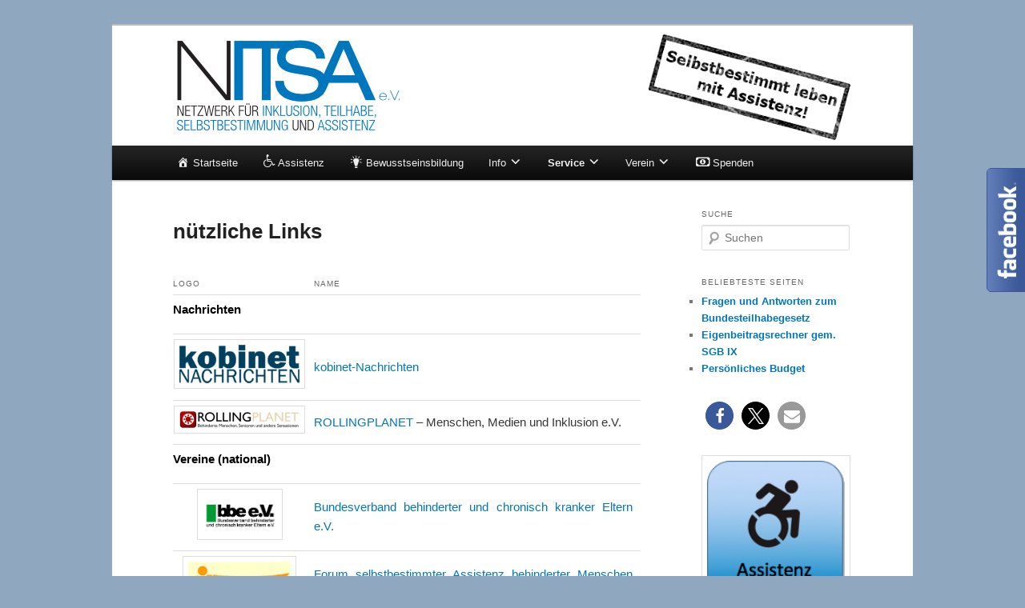

--- FILE ---
content_type: text/html; charset=UTF-8
request_url: https://nitsa-ev.de/service/nuetzliche-links/
body_size: 20212
content:
<!DOCTYPE html>
<html lang="de">
<head>
<meta charset="UTF-8" />
<meta name="viewport" content="width=device-width, initial-scale=1.0" />
<title>
nützliche LinksNITSA e.V.	</title>
<link rel="profile" href="https://gmpg.org/xfn/11" />
<link rel="stylesheet" type="text/css" media="all" href="https://nitsa-ev.de/wp-content/themes/twentyeleven/style.css?ver=20251202" />
<link rel="pingback" href="https://nitsa-ev.de/xmlrpc.php">

<!-- MapPress Easy Google Maps Version:2.95.8 (https://www.mappresspro.com) -->
<meta name='robots' content='index, follow, max-image-preview:large, max-snippet:-1, max-video-preview:-1' />

	<!-- This site is optimized with the Yoast SEO plugin v26.7 - https://yoast.com/wordpress/plugins/seo/ -->
	<meta name="description" content="Hier finden Sie u.a. nützliche Links zu Verbänden, Vereine, Organisationen mit denen NITSA e.V. zusammen arbeitet." />
	<link rel="canonical" href="https://nitsa-ev.de/service/nuetzliche-links/" />
	<meta property="og:locale" content="de_DE" />
	<meta property="og:type" content="article" />
	<meta property="og:title" content="nützliche Links" />
	<meta property="og:description" content="Hier finden Sie u.a. nützliche Links zu Verbänden, Vereine, Organisationen mit denen NITSA e.V. zusammen arbeitet." />
	<meta property="og:url" content="https://nitsa-ev.de/service/nuetzliche-links/" />
	<meta property="og:site_name" content="NITSA e.V." />
	<meta property="article:publisher" content="https://www.facebook.com/NITSAeV" />
	<meta property="article:modified_time" content="2022-02-08T15:06:38+00:00" />
	<meta property="og:image" content="https://nitsa-ev.de/wp-content/uploads/2014/11/NITSA-Logo_klein.jpg" />
	<meta property="og:image:width" content="900" />
	<meta property="og:image:height" content="900" />
	<meta property="og:image:type" content="image/jpeg" />
	<meta name="twitter:label1" content="Geschätzte Lesezeit" />
	<meta name="twitter:data1" content="7 Minuten" />
	<script type="application/ld+json" class="yoast-schema-graph">{"@context":"https://schema.org","@graph":[{"@type":"WebPage","@id":"https://nitsa-ev.de/service/nuetzliche-links/","url":"https://nitsa-ev.de/service/nuetzliche-links/","name":"nützliche Links","isPartOf":{"@id":"https://nitsa-ev.de/#website"},"primaryImageOfPage":{"@id":"https://nitsa-ev.de/service/nuetzliche-links/#primaryimage"},"image":{"@id":"https://nitsa-ev.de/service/nuetzliche-links/#primaryimage"},"thumbnailUrl":"https://nitsa-ev.de/wp-content/uploads/2014/11/NITSA-Logo_klein.jpg","datePublished":"2016-01-02T13:43:36+00:00","dateModified":"2022-02-08T15:06:38+00:00","description":"Hier finden Sie u.a. nützliche Links zu Verbänden, Vereine, Organisationen mit denen NITSA e.V. zusammen arbeitet.","breadcrumb":{"@id":"https://nitsa-ev.de/service/nuetzliche-links/#breadcrumb"},"inLanguage":"de","potentialAction":[{"@type":"ReadAction","target":["https://nitsa-ev.de/service/nuetzliche-links/"]}]},{"@type":"ImageObject","inLanguage":"de","@id":"https://nitsa-ev.de/service/nuetzliche-links/#primaryimage","url":"https://nitsa-ev.de/wp-content/uploads/2014/11/NITSA-Logo_klein.jpg","contentUrl":"https://nitsa-ev.de/wp-content/uploads/2014/11/NITSA-Logo_klein.jpg","width":900,"height":900,"caption":"NITSA-Logo"},{"@type":"BreadcrumbList","@id":"https://nitsa-ev.de/service/nuetzliche-links/#breadcrumb","itemListElement":[{"@type":"ListItem","position":1,"name":"Startseite","item":"https://nitsa-ev.de/"},{"@type":"ListItem","position":2,"name":"Service","item":"https://nitsa-ev.de/service/"},{"@type":"ListItem","position":3,"name":"nützliche Links"}]},{"@type":"WebSite","@id":"https://nitsa-ev.de/#website","url":"https://nitsa-ev.de/","name":"NITSA e.V.","description":"Selbstbestimmt leben mit Assistenz!","potentialAction":[{"@type":"SearchAction","target":{"@type":"EntryPoint","urlTemplate":"https://nitsa-ev.de/?s={search_term_string}"},"query-input":{"@type":"PropertyValueSpecification","valueRequired":true,"valueName":"search_term_string"}}],"inLanguage":"de"}]}</script>
	<!-- / Yoast SEO plugin. -->


<link rel="alternate" type="application/rss+xml" title="NITSA e.V. &raquo; Feed" href="https://nitsa-ev.de/feed/" />
<link rel="alternate" title="oEmbed (JSON)" type="application/json+oembed" href="https://nitsa-ev.de/wp-json/oembed/1.0/embed?url=https%3A%2F%2Fnitsa-ev.de%2Fservice%2Fnuetzliche-links%2F" />
<link rel="alternate" title="oEmbed (XML)" type="text/xml+oembed" href="https://nitsa-ev.de/wp-json/oembed/1.0/embed?url=https%3A%2F%2Fnitsa-ev.de%2Fservice%2Fnuetzliche-links%2F&#038;format=xml" />
<style id='wp-img-auto-sizes-contain-inline-css' type='text/css'>
img:is([sizes=auto i],[sizes^="auto," i]){contain-intrinsic-size:3000px 1500px}
/*# sourceURL=wp-img-auto-sizes-contain-inline-css */
</style>
<link rel='stylesheet' id='eo-leaflet.js-css' href='https://nitsa-ev.de/wp-content/plugins/event-organiser/lib/leaflet/leaflet.min.css?ver=1.4.0' type='text/css' media='all' />
<style id='eo-leaflet.js-inline-css' type='text/css'>
.leaflet-popup-close-button{box-shadow:none!important;}
/*# sourceURL=eo-leaflet.js-inline-css */
</style>
<link rel='stylesheet' id='simple_tooltips_style-css' href='https://nitsa-ev.de/wp-content/plugins/simple-tooltips/zebra_tooltips.css?ver=6.9' type='text/css' media='all' />
<link rel='stylesheet' id='dashicons-css' href='https://nitsa-ev.de/wp-includes/css/dashicons.min.css?ver=6.9' type='text/css' media='all' />
<link rel='stylesheet' id='elusive-css' href='https://nitsa-ev.de/wp-content/plugins/menu-icons/vendor/codeinwp/icon-picker/css/types/elusive.min.css?ver=2.0' type='text/css' media='all' />
<link rel='stylesheet' id='menu-icon-font-awesome-css' href='https://nitsa-ev.de/wp-content/plugins/menu-icons/css/fontawesome/css/all.min.css?ver=5.15.4' type='text/css' media='all' />
<link rel='stylesheet' id='foundation-icons-css' href='https://nitsa-ev.de/wp-content/plugins/menu-icons/vendor/codeinwp/icon-picker/css/types/foundation-icons.min.css?ver=3.0' type='text/css' media='all' />
<link rel='stylesheet' id='genericons-css' href='https://nitsa-ev.de/wp-content/plugins/menu-icons/vendor/codeinwp/icon-picker/css/types/genericons.min.css?ver=3.4' type='text/css' media='all' />
<link rel='stylesheet' id='menu-icons-extra-css' href='https://nitsa-ev.de/wp-content/plugins/menu-icons/css/extra.min.css?ver=0.13.20' type='text/css' media='all' />
<style id='wp-emoji-styles-inline-css' type='text/css'>

	img.wp-smiley, img.emoji {
		display: inline !important;
		border: none !important;
		box-shadow: none !important;
		height: 1em !important;
		width: 1em !important;
		margin: 0 0.07em !important;
		vertical-align: -0.1em !important;
		background: none !important;
		padding: 0 !important;
	}
/*# sourceURL=wp-emoji-styles-inline-css */
</style>
<link rel='stylesheet' id='wp-block-library-css' href='https://nitsa-ev.de/wp-includes/css/dist/block-library/style.min.css?ver=6.9' type='text/css' media='all' />
<style id='global-styles-inline-css' type='text/css'>
:root{--wp--preset--aspect-ratio--square: 1;--wp--preset--aspect-ratio--4-3: 4/3;--wp--preset--aspect-ratio--3-4: 3/4;--wp--preset--aspect-ratio--3-2: 3/2;--wp--preset--aspect-ratio--2-3: 2/3;--wp--preset--aspect-ratio--16-9: 16/9;--wp--preset--aspect-ratio--9-16: 9/16;--wp--preset--color--black: #000;--wp--preset--color--cyan-bluish-gray: #abb8c3;--wp--preset--color--white: #fff;--wp--preset--color--pale-pink: #f78da7;--wp--preset--color--vivid-red: #cf2e2e;--wp--preset--color--luminous-vivid-orange: #ff6900;--wp--preset--color--luminous-vivid-amber: #fcb900;--wp--preset--color--light-green-cyan: #7bdcb5;--wp--preset--color--vivid-green-cyan: #00d084;--wp--preset--color--pale-cyan-blue: #8ed1fc;--wp--preset--color--vivid-cyan-blue: #0693e3;--wp--preset--color--vivid-purple: #9b51e0;--wp--preset--color--blue: #1982d1;--wp--preset--color--dark-gray: #373737;--wp--preset--color--medium-gray: #666;--wp--preset--color--light-gray: #e2e2e2;--wp--preset--gradient--vivid-cyan-blue-to-vivid-purple: linear-gradient(135deg,rgb(6,147,227) 0%,rgb(155,81,224) 100%);--wp--preset--gradient--light-green-cyan-to-vivid-green-cyan: linear-gradient(135deg,rgb(122,220,180) 0%,rgb(0,208,130) 100%);--wp--preset--gradient--luminous-vivid-amber-to-luminous-vivid-orange: linear-gradient(135deg,rgb(252,185,0) 0%,rgb(255,105,0) 100%);--wp--preset--gradient--luminous-vivid-orange-to-vivid-red: linear-gradient(135deg,rgb(255,105,0) 0%,rgb(207,46,46) 100%);--wp--preset--gradient--very-light-gray-to-cyan-bluish-gray: linear-gradient(135deg,rgb(238,238,238) 0%,rgb(169,184,195) 100%);--wp--preset--gradient--cool-to-warm-spectrum: linear-gradient(135deg,rgb(74,234,220) 0%,rgb(151,120,209) 20%,rgb(207,42,186) 40%,rgb(238,44,130) 60%,rgb(251,105,98) 80%,rgb(254,248,76) 100%);--wp--preset--gradient--blush-light-purple: linear-gradient(135deg,rgb(255,206,236) 0%,rgb(152,150,240) 100%);--wp--preset--gradient--blush-bordeaux: linear-gradient(135deg,rgb(254,205,165) 0%,rgb(254,45,45) 50%,rgb(107,0,62) 100%);--wp--preset--gradient--luminous-dusk: linear-gradient(135deg,rgb(255,203,112) 0%,rgb(199,81,192) 50%,rgb(65,88,208) 100%);--wp--preset--gradient--pale-ocean: linear-gradient(135deg,rgb(255,245,203) 0%,rgb(182,227,212) 50%,rgb(51,167,181) 100%);--wp--preset--gradient--electric-grass: linear-gradient(135deg,rgb(202,248,128) 0%,rgb(113,206,126) 100%);--wp--preset--gradient--midnight: linear-gradient(135deg,rgb(2,3,129) 0%,rgb(40,116,252) 100%);--wp--preset--font-size--small: 13px;--wp--preset--font-size--medium: 20px;--wp--preset--font-size--large: 36px;--wp--preset--font-size--x-large: 42px;--wp--preset--spacing--20: 0.44rem;--wp--preset--spacing--30: 0.67rem;--wp--preset--spacing--40: 1rem;--wp--preset--spacing--50: 1.5rem;--wp--preset--spacing--60: 2.25rem;--wp--preset--spacing--70: 3.38rem;--wp--preset--spacing--80: 5.06rem;--wp--preset--shadow--natural: 6px 6px 9px rgba(0, 0, 0, 0.2);--wp--preset--shadow--deep: 12px 12px 50px rgba(0, 0, 0, 0.4);--wp--preset--shadow--sharp: 6px 6px 0px rgba(0, 0, 0, 0.2);--wp--preset--shadow--outlined: 6px 6px 0px -3px rgb(255, 255, 255), 6px 6px rgb(0, 0, 0);--wp--preset--shadow--crisp: 6px 6px 0px rgb(0, 0, 0);}:where(.is-layout-flex){gap: 0.5em;}:where(.is-layout-grid){gap: 0.5em;}body .is-layout-flex{display: flex;}.is-layout-flex{flex-wrap: wrap;align-items: center;}.is-layout-flex > :is(*, div){margin: 0;}body .is-layout-grid{display: grid;}.is-layout-grid > :is(*, div){margin: 0;}:where(.wp-block-columns.is-layout-flex){gap: 2em;}:where(.wp-block-columns.is-layout-grid){gap: 2em;}:where(.wp-block-post-template.is-layout-flex){gap: 1.25em;}:where(.wp-block-post-template.is-layout-grid){gap: 1.25em;}.has-black-color{color: var(--wp--preset--color--black) !important;}.has-cyan-bluish-gray-color{color: var(--wp--preset--color--cyan-bluish-gray) !important;}.has-white-color{color: var(--wp--preset--color--white) !important;}.has-pale-pink-color{color: var(--wp--preset--color--pale-pink) !important;}.has-vivid-red-color{color: var(--wp--preset--color--vivid-red) !important;}.has-luminous-vivid-orange-color{color: var(--wp--preset--color--luminous-vivid-orange) !important;}.has-luminous-vivid-amber-color{color: var(--wp--preset--color--luminous-vivid-amber) !important;}.has-light-green-cyan-color{color: var(--wp--preset--color--light-green-cyan) !important;}.has-vivid-green-cyan-color{color: var(--wp--preset--color--vivid-green-cyan) !important;}.has-pale-cyan-blue-color{color: var(--wp--preset--color--pale-cyan-blue) !important;}.has-vivid-cyan-blue-color{color: var(--wp--preset--color--vivid-cyan-blue) !important;}.has-vivid-purple-color{color: var(--wp--preset--color--vivid-purple) !important;}.has-black-background-color{background-color: var(--wp--preset--color--black) !important;}.has-cyan-bluish-gray-background-color{background-color: var(--wp--preset--color--cyan-bluish-gray) !important;}.has-white-background-color{background-color: var(--wp--preset--color--white) !important;}.has-pale-pink-background-color{background-color: var(--wp--preset--color--pale-pink) !important;}.has-vivid-red-background-color{background-color: var(--wp--preset--color--vivid-red) !important;}.has-luminous-vivid-orange-background-color{background-color: var(--wp--preset--color--luminous-vivid-orange) !important;}.has-luminous-vivid-amber-background-color{background-color: var(--wp--preset--color--luminous-vivid-amber) !important;}.has-light-green-cyan-background-color{background-color: var(--wp--preset--color--light-green-cyan) !important;}.has-vivid-green-cyan-background-color{background-color: var(--wp--preset--color--vivid-green-cyan) !important;}.has-pale-cyan-blue-background-color{background-color: var(--wp--preset--color--pale-cyan-blue) !important;}.has-vivid-cyan-blue-background-color{background-color: var(--wp--preset--color--vivid-cyan-blue) !important;}.has-vivid-purple-background-color{background-color: var(--wp--preset--color--vivid-purple) !important;}.has-black-border-color{border-color: var(--wp--preset--color--black) !important;}.has-cyan-bluish-gray-border-color{border-color: var(--wp--preset--color--cyan-bluish-gray) !important;}.has-white-border-color{border-color: var(--wp--preset--color--white) !important;}.has-pale-pink-border-color{border-color: var(--wp--preset--color--pale-pink) !important;}.has-vivid-red-border-color{border-color: var(--wp--preset--color--vivid-red) !important;}.has-luminous-vivid-orange-border-color{border-color: var(--wp--preset--color--luminous-vivid-orange) !important;}.has-luminous-vivid-amber-border-color{border-color: var(--wp--preset--color--luminous-vivid-amber) !important;}.has-light-green-cyan-border-color{border-color: var(--wp--preset--color--light-green-cyan) !important;}.has-vivid-green-cyan-border-color{border-color: var(--wp--preset--color--vivid-green-cyan) !important;}.has-pale-cyan-blue-border-color{border-color: var(--wp--preset--color--pale-cyan-blue) !important;}.has-vivid-cyan-blue-border-color{border-color: var(--wp--preset--color--vivid-cyan-blue) !important;}.has-vivid-purple-border-color{border-color: var(--wp--preset--color--vivid-purple) !important;}.has-vivid-cyan-blue-to-vivid-purple-gradient-background{background: var(--wp--preset--gradient--vivid-cyan-blue-to-vivid-purple) !important;}.has-light-green-cyan-to-vivid-green-cyan-gradient-background{background: var(--wp--preset--gradient--light-green-cyan-to-vivid-green-cyan) !important;}.has-luminous-vivid-amber-to-luminous-vivid-orange-gradient-background{background: var(--wp--preset--gradient--luminous-vivid-amber-to-luminous-vivid-orange) !important;}.has-luminous-vivid-orange-to-vivid-red-gradient-background{background: var(--wp--preset--gradient--luminous-vivid-orange-to-vivid-red) !important;}.has-very-light-gray-to-cyan-bluish-gray-gradient-background{background: var(--wp--preset--gradient--very-light-gray-to-cyan-bluish-gray) !important;}.has-cool-to-warm-spectrum-gradient-background{background: var(--wp--preset--gradient--cool-to-warm-spectrum) !important;}.has-blush-light-purple-gradient-background{background: var(--wp--preset--gradient--blush-light-purple) !important;}.has-blush-bordeaux-gradient-background{background: var(--wp--preset--gradient--blush-bordeaux) !important;}.has-luminous-dusk-gradient-background{background: var(--wp--preset--gradient--luminous-dusk) !important;}.has-pale-ocean-gradient-background{background: var(--wp--preset--gradient--pale-ocean) !important;}.has-electric-grass-gradient-background{background: var(--wp--preset--gradient--electric-grass) !important;}.has-midnight-gradient-background{background: var(--wp--preset--gradient--midnight) !important;}.has-small-font-size{font-size: var(--wp--preset--font-size--small) !important;}.has-medium-font-size{font-size: var(--wp--preset--font-size--medium) !important;}.has-large-font-size{font-size: var(--wp--preset--font-size--large) !important;}.has-x-large-font-size{font-size: var(--wp--preset--font-size--x-large) !important;}
/*# sourceURL=global-styles-inline-css */
</style>

<style id='classic-theme-styles-inline-css' type='text/css'>
/*! This file is auto-generated */
.wp-block-button__link{color:#fff;background-color:#32373c;border-radius:9999px;box-shadow:none;text-decoration:none;padding:calc(.667em + 2px) calc(1.333em + 2px);font-size:1.125em}.wp-block-file__button{background:#32373c;color:#fff;text-decoration:none}
/*# sourceURL=/wp-includes/css/classic-themes.min.css */
</style>
<link rel='stylesheet' id='contact-form-7-css' href='https://nitsa-ev.de/wp-content/plugins/contact-form-7/includes/css/styles.css?ver=6.1.4' type='text/css' media='all' />
<link rel='stylesheet' id='wpsm_faq-font-awesome-front-css' href='https://nitsa-ev.de/wp-content/plugins/faq-responsive/assets/css/font-awesome/css/font-awesome.min.css?ver=6.9' type='text/css' media='all' />
<link rel='stylesheet' id='wpsm_faq_bootstrap-front-css' href='https://nitsa-ev.de/wp-content/plugins/faq-responsive/assets/css/bootstrap-front.css?ver=6.9' type='text/css' media='all' />
<link rel='stylesheet' id='mappress-leaflet-css' href='https://nitsa-ev.de/wp-content/plugins/mappress-google-maps-for-wordpress/lib/leaflet/leaflet.css?ver=1.7.1' type='text/css' media='all' />
<link rel='stylesheet' id='mappress-css' href='https://nitsa-ev.de/wp-content/plugins/mappress-google-maps-for-wordpress/css/mappress.css?ver=2.95.8' type='text/css' media='all' />
<link rel='stylesheet' id='wpsm_ac-font-awesome-front-css' href='https://nitsa-ev.de/wp-content/plugins/responsive-accordion-and-collapse/css/font-awesome/css/font-awesome.min.css?ver=6.9' type='text/css' media='all' />
<link rel='stylesheet' id='wpsm_ac_bootstrap-front-css' href='https://nitsa-ev.de/wp-content/plugins/responsive-accordion-and-collapse/css/bootstrap-front.css?ver=6.9' type='text/css' media='all' />
<link rel='stylesheet' id='default-icon-styles-css' href='https://nitsa-ev.de/wp-content/plugins/svg-vector-icon-plugin/public/../admin/css/wordpress-svg-icon-plugin-style.min.css?ver=6.9' type='text/css' media='all' />
<link rel='stylesheet' id='twentyeleven-block-style-css' href='https://nitsa-ev.de/wp-content/themes/twentyeleven/blocks.css?ver=20240703' type='text/css' media='all' />
<link rel='stylesheet' id='flagallery-css' href='https://nitsa-ev.de/wp-content/plugins/flash-album-gallery/assets/flagallery.css?ver=6.1.2' type='text/css' media='all' />
<script type="text/javascript" src="https://nitsa-ev.de/wp-includes/js/jquery/jquery.min.js?ver=3.7.1" id="jquery-core-js"></script>
<script type="text/javascript" src="https://nitsa-ev.de/wp-includes/js/jquery/jquery-migrate.min.js?ver=3.4.1" id="jquery-migrate-js"></script>
<link rel="https://api.w.org/" href="https://nitsa-ev.de/wp-json/" /><link rel="alternate" title="JSON" type="application/json" href="https://nitsa-ev.de/wp-json/wp/v2/pages/2859" /><link rel="EditURI" type="application/rsd+xml" title="RSD" href="https://nitsa-ev.de/xmlrpc.php?rsd" />
<meta name="generator" content="WordPress 6.9" />
<link rel='shortlink' href='https://nitsa-ev.de/?p=2859' />

<!-- <meta name='Grand Flagallery' content='6.1.2' /> -->
	<style>
		/* Link color */
		a,
		#site-title a:focus,
		#site-title a:hover,
		#site-title a:active,
		.entry-title a:hover,
		.entry-title a:focus,
		.entry-title a:active,
		.widget_twentyeleven_ephemera .comments-link a:hover,
		section.recent-posts .other-recent-posts a[rel="bookmark"]:hover,
		section.recent-posts .other-recent-posts .comments-link a:hover,
		.format-image footer.entry-meta a:hover,
		#site-generator a:hover {
			color: #0077bd;
		}
		section.recent-posts .other-recent-posts .comments-link a:hover {
			border-color: #0077bd;
		}
		article.feature-image.small .entry-summary p a:hover,
		.entry-header .comments-link a:hover,
		.entry-header .comments-link a:focus,
		.entry-header .comments-link a:active,
		.feature-slider a.active {
			background-color: #0077bd;
		}
	</style>
	<!-- All in one Favicon 4.8 --><link rel="shortcut icon" href="https://nitsa-ev.de/wp-content/uploads/2014/09/favicon.png" />
		<style type="text/css" id="twentyeleven-header-css">
				#site-title,
		#site-description {
			position: absolute;
			clip-path: inset(50%);
		}
				</style>
		<style type="text/css" id="custom-background-css">
body.custom-background { background-color: #8fa7bf; }
</style>
	<link rel="icon" href="https://nitsa-ev.de/wp-content/uploads/2020/04/favicon.png" sizes="32x32" />
<link rel="icon" href="https://nitsa-ev.de/wp-content/uploads/2020/04/favicon.png" sizes="192x192" />
<link rel="apple-touch-icon" href="https://nitsa-ev.de/wp-content/uploads/2020/04/favicon.png" />
<meta name="msapplication-TileImage" content="https://nitsa-ev.de/wp-content/uploads/2020/04/favicon.png" />
<link rel='stylesheet' id='shariffcss-css' href='https://nitsa-ev.de/wp-content/plugins/shariff/css/shariff.min.css?ver=4.6.15' type='text/css' media='all' />
</head>

<body class="wp-singular page-template page-template-sidebar-page page-template-sidebar-page-php page page-id-2859 page-child parent-pageid-2785 custom-background wp-embed-responsive wp-theme-twentyeleven metaslider-plugin single-author two-column right-sidebar">
<div class="skip-link"><a class="assistive-text" href="#content">Zum primären Inhalt springen</a></div><div id="page" class="hfeed">
	<header id="branding">
			<hgroup>
									<h1 id="site-title"><span><a href="https://nitsa-ev.de/" rel="home" >NITSA e.V.</a></span></h1>
										<h2 id="site-description">Selbstbestimmt leben mit Assistenz!</h2>
							</hgroup>

						<a href="https://nitsa-ev.de/" rel="home" >
				<img src="https://nitsa-ev.de/wp-content/uploads/2020/04/NITSA-Logo_1000_150_px-stempel-transparet.png" width="1000" height="150" alt="NITSA e.V." srcset="https://nitsa-ev.de/wp-content/uploads/2020/04/NITSA-Logo_1000_150_px-stempel-transparet.png 1000w, https://nitsa-ev.de/wp-content/uploads/2020/04/NITSA-Logo_1000_150_px-stempel-transparet-300x45.png 300w, https://nitsa-ev.de/wp-content/uploads/2020/04/NITSA-Logo_1000_150_px-stempel-transparet-768x115.png 768w, https://nitsa-ev.de/wp-content/uploads/2020/04/NITSA-Logo_1000_150_px-stempel-transparet-500x75.png 500w" sizes="(max-width: 1000px) 100vw, 1000px" decoding="async" fetchpriority="high" />			</a>
			<!--
						<div class="only-search with-image">
					<form method="get" id="searchform" action="https://nitsa-ev.de/">
		<label for="s" class="assistive-text">Suchen</label>
		<input type="text" class="field" name="s" id="s" placeholder="Suchen" />
		<input type="submit" class="submit" name="submit" id="searchsubmit" value="Suchen" />
	</form>
			</div>
				-->
			<nav id="access">
				<h3 class="assistive-text">Hauptmenü</h3>
				<div class="menu-hauptmenu-container"><ul id="menu-hauptmenu" class="menu"><li id="menu-item-2939" class="menu-item menu-item-type-post_type menu-item-object-page menu-item-home menu-item-2939"><a href="https://nitsa-ev.de/"><i class="_mi _before dashicons dashicons-admin-home" aria-hidden="true"></i><span>Startseite</span></a></li>
<li id="menu-item-3011" class="menu-item menu-item-type-post_type menu-item-object-page menu-item-has-children menu-item-3011"><a href="https://nitsa-ev.de/assistenz/"><i class="_mi _before fa fa-wheelchair" aria-hidden="true"></i><span>Assistenz</span></a>
<ul class="sub-menu">
	<li id="menu-item-3012" class="menu-item menu-item-type-post_type menu-item-object-page menu-item-3012"><a href="https://nitsa-ev.de/assistenz/was-ist-assistenz/"><i class="_mi _before fa fa-question-circle" aria-hidden="true"></i><span>Was ist Assistenz?</span></a></li>
	<li id="menu-item-3048" class="menu-item menu-item-type-post_type menu-item-object-page menu-item-3048"><a href="https://nitsa-ev.de/assistenz/persoenliches-budget/"><i class="_mi _before far fa-money-bill-alt" aria-hidden="true"></i><span>Persönliches Budget</span></a></li>
	<li id="menu-item-3049" class="menu-item menu-item-type-post_type menu-item-object-page menu-item-3049"><a href="https://nitsa-ev.de/assistenz/teilhabe-management/"><i class="_mi _before foundation-icons fi-database" aria-hidden="true"></i><span>Teilhabe-Management</span></a></li>
	<li id="menu-item-3050" class="menu-item menu-item-type-post_type menu-item-object-page menu-item-3050"><a href="https://nitsa-ev.de/assistenz/advokatorische-assistenz/"><i class="_mi _before fa fa-plus-circle" aria-hidden="true"></i><span>Advokatorische Assistenz</span></a></li>
	<li id="menu-item-3051" class="menu-item menu-item-type-post_type menu-item-object-page menu-item-3051"><a href="https://nitsa-ev.de/assistenz/elternassistenz/"><i class="_mi _before fa fa-child" aria-hidden="true"></i><span>Elternassistenz</span></a></li>
	<li id="menu-item-3052" class="menu-item menu-item-type-post_type menu-item-object-page menu-item-3052"><a href="https://nitsa-ev.de/assistenz/unabhaengige-beratung/"><i class="_mi _before dashicons dashicons-format-chat" aria-hidden="true"></i><span>Unabhängige Beratung</span></a></li>
	<li id="menu-item-4458" class="menu-item menu-item-type-post_type menu-item-object-page menu-item-4458"><a href="https://nitsa-ev.de/assistenz/reisen-mit-assistenz/"><i class="_mi _before fa fa-plane" aria-hidden="true"></i><span>Reisen mit Assistenz</span></a></li>
	<li id="menu-item-3053" class="menu-item menu-item-type-post_type menu-item-object-page menu-item-3053"><a href="https://nitsa-ev.de/assistenz/fallbeispiele/"><i class="_mi _before dashicons dashicons-id-alt" aria-hidden="true"></i><span>Fallbeispiele</span></a></li>
</ul>
</li>
<li id="menu-item-2940" class="menu-item menu-item-type-post_type menu-item-object-page menu-item-has-children menu-item-2940"><a href="https://nitsa-ev.de/bewusstseinsbildung/"><i class="_mi _before elusive el-icon-idea" aria-hidden="true"></i><span>Bewusstseinsbildung</span></a>
<ul class="sub-menu">
	<li id="menu-item-2941" class="menu-item menu-item-type-post_type menu-item-object-page menu-item-2941"><a href="https://nitsa-ev.de/bewusstseinsbildung/assistenz-in-der-oeffentlichen-wahrnehmung/"><i class="_mi _before dashicons dashicons-visibility" aria-hidden="true"></i><span>Assistenz in der öffentlichen Wahrnehmung</span></a></li>
	<li id="menu-item-2943" class="menu-item menu-item-type-post_type menu-item-object-page menu-item-2943"><a href="https://nitsa-ev.de/bewusstseinsbildung/gesellschaft-und-politik/"><i class="_mi _before dashicons dashicons-forms" aria-hidden="true"></i><span>Gesellschaft und Politik</span></a></li>
	<li id="menu-item-2944" class="menu-item menu-item-type-post_type menu-item-object-page menu-item-has-children menu-item-2944"><a href="https://nitsa-ev.de/bewusstseinsbildung/gleichberechtigte-partizipation/"><span>Partizipation</span><i class="_mi _after dashicons dashicons-arrow-right-alt2" aria-hidden="true"></i></a>
	<ul class="sub-menu">
		<li id="menu-item-2947" class="menu-item menu-item-type-post_type menu-item-object-page menu-item-2947"><a href="https://nitsa-ev.de/bewusstseinsbildung/gleichberechtigte-partizipation/wunsch-und-wahlrecht/"><i class="_mi _before dashicons dashicons-editor-distractionfree" aria-hidden="true"></i><span>Wunsch- und Wahlrecht</span></a></li>
		<li id="menu-item-2945" class="menu-item menu-item-type-post_type menu-item-object-page menu-item-2945"><a href="https://nitsa-ev.de/bewusstseinsbildung/gleichberechtigte-partizipation/bedarfsdeckung/"><i class="_mi _before fas fa-chart-pie" aria-hidden="true"></i><span>Bedarfsdeckung</span></a></li>
		<li id="menu-item-2946" class="menu-item menu-item-type-post_type menu-item-object-page menu-item-2946"><a href="https://nitsa-ev.de/bewusstseinsbildung/gleichberechtigte-partizipation/beduerftigkeitsunabhaengige-assistenzleistungen/"><i class="_mi _before elusive el-icon-eur" aria-hidden="true" style="font-size:0.7em;"></i><span>Bedürftigkeitsunabhängige Assistenzleistungen</span></a></li>
	</ul>
</li>
	<li id="menu-item-2948" class="menu-item menu-item-type-post_type menu-item-object-page menu-item-has-children menu-item-2948"><a href="https://nitsa-ev.de/bewusstseinsbildung/un-behindertenrechtskonvention-ein-menschenrecht/"><span>UN-BRK</span><i class="_mi _after dashicons dashicons-arrow-right-alt2" aria-hidden="true"></i></a>
	<ul class="sub-menu">
		<li id="menu-item-2952" class="menu-item menu-item-type-post_type menu-item-object-page menu-item-2952"><a href="https://nitsa-ev.de/bewusstseinsbildung/un-behindertenrechtskonvention-ein-menschenrecht/schattenuebersetzung-der-un-brk/"><i class="_mi _before fa fa-language" aria-hidden="true"></i><span>Schattenübersetzung</span></a></li>
		<li id="menu-item-2951" class="menu-item menu-item-type-post_type menu-item-object-page menu-item-2951"><a href="https://nitsa-ev.de/bewusstseinsbildung/un-behindertenrechtskonvention-ein-menschenrecht/brk-allianz/"><i class="_mi _before elusive el-icon-network" aria-hidden="true"></i><span>BRK-Allianz</span></a></li>
	</ul>
</li>
	<li id="menu-item-2942" class="menu-item menu-item-type-post_type menu-item-object-page menu-item-has-children menu-item-2942"><a href="https://nitsa-ev.de/bewusstseinsbildung/bundesteilhabegesetz/"><span>Bundesteilhabegesetz</span><i class="_mi _after dashicons dashicons-arrow-right-alt2" aria-hidden="true"></i></a>
	<ul class="sub-menu">
		<li id="menu-item-3587" class="menu-item menu-item-type-post_type menu-item-object-page menu-item-3587"><a href="https://nitsa-ev.de/bewusstseinsbildung/bundesteilhabegesetz/faktencheck-bthg-refe/"><i class="_mi _before dashicons dashicons-yes" aria-hidden="true"></i><span>Faktencheck BTHG-RefE</span></a></li>
		<li id="menu-item-3586" class="menu-item menu-item-type-post_type menu-item-object-page menu-item-3586"><a href="https://nitsa-ev.de/bewusstseinsbildung/bundesteilhabegesetz/faktencheck-bthg-kabe/"><i class="_mi _before dashicons dashicons-yes" aria-hidden="true" style="font-size:1.1em;"></i><span>Faktencheck BTHG-KabE</span></a></li>
	</ul>
</li>
	<li id="menu-item-2949" class="menu-item menu-item-type-post_type menu-item-object-page menu-item-2949"><a href="https://nitsa-ev.de/bewusstseinsbildung/nitsa-kontrovers/"><i class="_mi _before fa fa-map-signs" aria-hidden="true"></i><span>NITSA kontrovers</span></a></li>
</ul>
</li>
<li id="menu-item-2967" class="menu-item menu-item-type-custom menu-item-object-custom menu-item-has-children menu-item-2967"><a href="#"><span>Info</span><i class="_mi _after dashicons dashicons-arrow-down-alt2" aria-hidden="true"></i></a>
<ul class="sub-menu">
	<li id="menu-item-3009" class="menu-item menu-item-type-custom menu-item-object-custom menu-item-3009"><a href="http://blog.nitsa-ev.de"><i class="_mi _before far fa-newspaper" aria-hidden="true"></i><span>Aktuelles</span></a></li>
	<li id="menu-item-3041" class="menu-item menu-item-type-custom menu-item-object-custom menu-item-3041"><a href="https://nitsa-ev.de/nitsa-youtube-kanal/"><i class="_mi _before fab fa-youtube" aria-hidden="true"></i><span>Videos</span></a></li>
</ul>
</li>
<li id="menu-item-2964" class="menu-item menu-item-type-custom menu-item-object-custom current-menu-ancestor current-menu-parent menu-item-has-children menu-item-2964"><a href="#"><span>Service</span><i class="_mi _after dashicons dashicons-arrow-down-alt2" aria-hidden="true"></i></a>
<ul class="sub-menu">
	<li id="menu-item-2954" class="menu-item menu-item-type-post_type menu-item-object-page menu-item-2954"><a href="https://nitsa-ev.de/service/beratung/"><i class="_mi _before foundation-icons fi-torsos" aria-hidden="true"></i><span>Beratung</span></a></li>
	<li id="menu-item-2965" class="menu-item menu-item-type-custom menu-item-object-custom menu-item-has-children menu-item-2965"><a href="#"><span>Recht</span><i class="_mi _after dashicons dashicons-arrow-right-alt2" aria-hidden="true"></i></a>
	<ul class="sub-menu">
		<li id="menu-item-2962" class="menu-item menu-item-type-post_type menu-item-object-page menu-item-2962"><a href="https://nitsa-ev.de/service/recht/wichtige-gesetze/"><i class="_mi _before elusive el-icon-book" aria-hidden="true"></i><span>Wichtige Gesetze und Verordnungen</span></a></li>
		<li id="menu-item-3724" class="menu-item menu-item-type-post_type menu-item-object-page menu-item-3724"><a href="https://nitsa-ev.de/service/recht/bthg-faq/"><i class="_mi _before far fa-question-circle" aria-hidden="true"></i><span>BTHG-FAQ</span></a></li>
		<li id="menu-item-2961" class="menu-item menu-item-type-post_type menu-item-object-page menu-item-2961"><a href="https://nitsa-ev.de/service/recht/urteile/"><i class="_mi _before fas fa-gavel" aria-hidden="true"></i><span>Gerichtsurteile</span></a></li>
		<li id="menu-item-2960" class="menu-item menu-item-type-post_type menu-item-object-page menu-item-2960"><a href="https://nitsa-ev.de/service/recht/empfohlene-anwaelte/"><i class="_mi _before foundation-icons fi-torso-business" aria-hidden="true"></i><span>Empfohlene Anwälte</span></a></li>
	</ul>
</li>
	<li id="menu-item-5552" class="menu-item menu-item-type-post_type menu-item-object-page menu-item-5552"><a href="https://nitsa-ev.de/service/eigenbeitragsrechner-gem-sgb-ix/"><i class="_mi _before foundation-icons fi-euro" aria-hidden="true"></i><span>Eigenbeitragsrechner gem. SGB IX</span></a></li>
	<li id="menu-item-2958" class="menu-item menu-item-type-post_type menu-item-object-page menu-item-2958"><a href="https://nitsa-ev.de/service/nitsa-newsletter/"><i class="_mi _before far fa-file-alt" aria-hidden="true"></i><span>NITSA-Newsletter</span></a></li>
	<li id="menu-item-3928" class="menu-item menu-item-type-custom menu-item-object-custom menu-item-has-children menu-item-3928"><a href="#"><span>Veranstaltungen</span><i class="_mi _after dashicons dashicons-arrow-right-alt2" aria-hidden="true"></i></a>
	<ul class="sub-menu">
		<li id="menu-item-2957" class="menu-item menu-item-type-post_type menu-item-object-page menu-item-2957"><a href="https://nitsa-ev.de/service/veranstaltungen/"><i class="_mi _before dashicons dashicons-calendar" aria-hidden="true"></i><span>Termine</span></a></li>
	</ul>
</li>
	<li id="menu-item-2956" class="menu-item menu-item-type-post_type menu-item-object-page menu-item-2956"><a href="https://nitsa-ev.de/service/berichte-zu-veranstaltungen/"><i class="_mi _before foundation-icons fi-page-multiple" aria-hidden="true"></i><span>Berichte zu Veranstaltungen</span></a></li>
	<li id="menu-item-2955" class="menu-item menu-item-type-post_type menu-item-object-page current-menu-item page_item page-item-2859 current_page_item menu-item-2955"><a href="https://nitsa-ev.de/service/nuetzliche-links/" aria-current="page"><i class="_mi _before foundation-icons fi-web" aria-hidden="true"></i><span>nützliche Links</span></a></li>
</ul>
</li>
<li id="menu-item-2966" class="menu-item menu-item-type-custom menu-item-object-custom menu-item-has-children menu-item-2966"><a href="#"><span>Verein</span><i class="_mi _after dashicons dashicons-arrow-down-alt2" aria-hidden="true"></i></a>
<ul class="sub-menu">
	<li id="menu-item-3001" class="menu-item menu-item-type-post_type menu-item-object-page menu-item-3001"><a href="https://nitsa-ev.de/verein/wir-ueber-uns/"><i class="_mi _before far fa-comment" aria-hidden="true"></i><span>Wir über uns</span></a></li>
	<li id="menu-item-3002" class="menu-item menu-item-type-post_type menu-item-object-page menu-item-3002"><a href="https://nitsa-ev.de/verein/vorstand/"><i class="_mi _before fa fa-users" aria-hidden="true"></i><span>Vorstand</span></a></li>
	<li id="menu-item-3003" class="menu-item menu-item-type-post_type menu-item-object-page menu-item-3003"><a href="https://nitsa-ev.de/verein/satzung/"><i class="_mi _before fa fa-university" aria-hidden="true"></i><span>Satzung</span></a></li>
	<li id="menu-item-3004" class="menu-item menu-item-type-post_type menu-item-object-page menu-item-3004"><a href="https://nitsa-ev.de/verein/aktion-mensch-foerdert-nitsa-projekt/" title="Aktion Mensch"><img src="https://nitsa-ev.de/wp-content/uploads/2016/01/Aktion_Mensch.svg" class="_mi _svg" aria-hidden="true" alt="Logo Aktion Mensch © Aktion Mensch" width="60236218" height="18846851" style="width:4em;"/><span class="visuallyhidden">Aktion Mensch fördert NITSA-Projekte</span></a></li>
	<li id="menu-item-3006" class="menu-item menu-item-type-post_type menu-item-object-page menu-item-3006"><a href="https://nitsa-ev.de/verein/kontakt/"><i class="_mi _before far fa-envelope" aria-hidden="true"></i><span>Kontakt</span></a></li>
	<li id="menu-item-3007" class="menu-item menu-item-type-post_type menu-item-object-page menu-item-3007"><a href="https://nitsa-ev.de/verein/impressum/"><i class="_mi _before fa fa-align-center" aria-hidden="true"></i><span>Impressum</span></a></li>
</ul>
</li>
<li id="menu-item-3008" class="menu-item menu-item-type-post_type menu-item-object-page menu-item-3008"><a href="https://nitsa-ev.de/verein/spenden/"><i class="_mi _before far fa-money-bill-alt" aria-hidden="true"></i><span>Spenden</span></a></li>
</ul></div>			</nav><!-- #access -->
	</header><!-- #branding -->


	<div id="main">

		<div id="primary">
			<div id="content" role="main">

				
					
<article id="post-2859" class="post-2859 page type-page status-publish has-post-thumbnail hentry">
	<header class="entry-header">
		<h1 class="entry-title">nützliche Links</h1>
	</header><!-- .entry-header -->

	<div class="entry-content">
		<table>
<thead>
<tr>
<th width="30%">Logo</th>
<th width="70%">Name</th>
</tr>
</thead>
<tbody>
<tr>
<td style="text-align: justify; vertical-align: middle;" colspan="2">
<h1>Nachrichten</h1>
</td>
</tr>
<tr>
<td style="vertical-align: middle; text-align: center;"><a title="Kobinet-Nachrichten" href="http://www.kobinet-nachrichten.org/" target="_blank" rel="noopener noreferrer"><img decoding="async" class="alignnone wp-image-725" src="https://nitsa-ev.de/wp-content/uploads/2014/08/kobinet-logo.png" alt="kobinet-logo" width="150" height="49" /></a></td>
<td style="text-align: justify; vertical-align: middle;"><a href="http://www.kobinet-nachrichten.org" target="_blank" rel="noopener noreferrer">kobinet-Nachrichten</a></td>
</tr>
<tr>
<td style="vertical-align: middle; text-align: center;"><a href="http://rollingplanet.net"><img decoding="async" class="alignnone wp-image-4096" src="https://nitsa-ev.de/wp-content/uploads/2017/05/logo-rollingplanet_V2012-51-1-300x42.png" alt="" width="150" height="21" srcset="https://nitsa-ev.de/wp-content/uploads/2017/05/logo-rollingplanet_V2012-51-1-300x42.png 300w, https://nitsa-ev.de/wp-content/uploads/2017/05/logo-rollingplanet_V2012-51-1.png 363w" sizes="(max-width: 150px) 100vw, 150px" /></a></td>
<td style="text-align: justify; vertical-align: middle;"><a href="http://rollingplanet.net" target="_blank" rel="noopener noreferrer">ROLLINGPLANET</a> &#8211; Menschen, Medien und Inklusion e.V.</td>
</tr>
<tr>
<td style="text-align: justify; vertical-align: middle;" colspan="2">
<h1>Vereine (national)</h1>
</td>
</tr>
<tr>
<td style="vertical-align: middle; text-align: center;"><a title="Bundesverband behinderter und chronisch kranker Eltern e.V." href="http://www.behinderte-eltern.de/Papoo_CMS/?menuid=getlang=de" target="_blank" rel="noopener noreferrer"><img loading="lazy" decoding="async" class="alignnone wp-image-735" src="https://nitsa-ev.de/wp-content/uploads/2015/02/bbe_logo_klein.png" alt="Bundesverband behinderter und chronisch kranker Eltern – bbe e. V." width="93" height="50" /></a></td>
<td style="text-align: justify; vertical-align: middle;"><a href="http://www.behinderte-eltern.de/Papoo_CMS/?menuid=getlang=de" target="_blank" rel="noopener noreferrer">Bundesverband behinderter und chronisch kranker Eltern e.V.</a></td>
</tr>
<tr>
<td style="vertical-align: middle; text-align: center;"><a title="ForseA" href="http://www.forsea.de" target="_blank" rel="noopener noreferrer"><img loading="lazy" decoding="async" class="alignnone wp-image-735" src="https://nitsa-ev.de/wp-content/uploads/2014/08/forsealogoweb.gif" alt="forsealogoweb" width="128" height="50" /></a></td>
<td style="text-align: justify; vertical-align: middle;"><a href="http://www.forsea.de" target="_blank" rel="noopener noreferrer">Forum selbstbestimmter Assistenz behinderter Menschen e.V.</a></td>
</tr>
<tr>
<td style="vertical-align: middle; text-align: center;"><a title="Interessengemeinschaft Selbstbestimmt Leben" href="http://www.isl-ev.de" target="_blank" rel="noopener noreferrer"><img loading="lazy" decoding="async" class="alignnone wp-image-735" src="https://nitsa-ev.de/wp-content/uploads/2014/08/logo-isl.png" alt="logo-isl" width="83" height="50" /></a></td>
<td style="text-align: justify; vertical-align: middle;"><a href="http://www.isl-ev.de" target="_blank" rel="noopener noreferrer">Interessengemeinschaft Selbstbestimmt Leben e.V.</a></td>
</tr>
<tr>
<td style="vertical-align: middle; text-align: center;"><a title="Mobil mit Behinderung" href="http://www.mobil-mit-behinderung.de" target="_blank" rel="noopener noreferrer"><img loading="lazy" decoding="async" class="alignnone wp-image-728" src="https://nitsa-ev.de/wp-content/uploads/2014/08/logo-MMB.gif" alt="logo-MMB" width="150" height="33" /></a></td>
<td style="text-align: justify; vertical-align: middle;"><a href="http://www.mobil-mit-behinderung.de/content/pages/home.htm" target="_blank" rel="noopener noreferrer">Mobil mit Behinderung e.V.</a></td>
</tr>
<tr>
<td style="vertical-align: middle; text-align: center;"><a title="Mobil mit Behinderung" href="http://mavgrimma.de" target="_blank" rel="noopener noreferrer"><img loading="lazy" decoding="async" class="alignnone wp-image-735" src="https://nitsa-ev.de/wp-content/uploads/2016/01/mav_logo-300x197.jpg" alt="Logo Muldentaler Assistenz Verein e.V." width="76" height="50" /></a></td>
<td style="text-align: justify; vertical-align: middle;"><a href="http://mavgrimma.de" target="_blank" rel="noopener noreferrer">Muldentaler Assistenz Verein e.V.</a></td>
</tr>
<tr>
<td style="vertical-align: middle; text-align: center;"><a title="Rhein-Main inklusive" href="http://www.rhein-main-inklusiv.de/" target="_blank" rel="noopener noreferrer"><img loading="lazy" decoding="async" class="alignnone wp-image-743" src="https://nitsa-ev.de/wp-content/uploads/2014/08/logo-rmi.jpg" alt="logo-rmi" width="45" height="50" /></a></td>
<td style="text-align: justify; vertical-align: middle;"><a href="http://www.rhein-main-inklusiv.de" target="_blank" rel="noopener noreferrer">Rhein-Main inklusive e.V.</a></td>
</tr>
<tr>
<td style="vertical-align: middle; text-align: center;"><a title="Trauminsel47 drei" href="http://www.trauminsel47drei.de/" target="_blank" rel="noopener noreferrer"><img loading="lazy" decoding="async" class="alignnone wp-image-742" src="https://nitsa-ev.de/wp-content/uploads/2014/08/trauminsel47drei.jpg" alt="trauminsel47drei" width="68" height="50" srcset="https://nitsa-ev.de/wp-content/uploads/2014/08/trauminsel47drei.jpg 787w, https://nitsa-ev.de/wp-content/uploads/2014/08/trauminsel47drei-300x221.jpg 300w, https://nitsa-ev.de/wp-content/uploads/2014/08/trauminsel47drei-600x442.jpg 600w, https://nitsa-ev.de/wp-content/uploads/2014/08/trauminsel47drei-407x300.jpg 407w" sizes="auto, (max-width: 68px) 100vw, 68px" /></a></td>
<td style="text-align: justify; vertical-align: middle;"><a href="http://www.trauminsel47drei.de" target="_blank" rel="noopener noreferrer">trauminsel47drei e.V.</a></td>
</tr>
<tr>
<td style="vertical-align: middle; text-align: center;"><a title="VbA e.V." href="http://www.vba-muenchen.de/index.php" target="_blank" rel="noopener noreferrer"><img loading="lazy" decoding="async" class="alignnone wp-image-769" src="https://nitsa-ev.de/wp-content/uploads/2014/09/logo_vba-e1410895698125.gif" alt="VbA Selbstbestimmt Leben e.V." width="57" height="50" /></a></td>
<td style="text-align: justify; vertical-align: middle;"><a href="http://www.vba-muenchen.de/index.php" target="_blank" rel="noopener noreferrer">VbA Selbstbestimmt Leben e.V. &#8211; Verbund behinderter ArbeitgeberInnen</a></td>
</tr>
<tr>
<td style="vertical-align: middle; text-align: center;"><a href="https://unfall-opfer-bayern.de" target="_blank" rel="noopener noreferrer"><img loading="lazy" decoding="async" class="alignnone wp-image-4104" src="https://nitsa-ev.de/wp-content/uploads/2017/05/Logo-Unfall-Opfer-Bayern-e.V..png" alt="Unfall-Opfer-Bayern e.V." width="150" height="26" /></a></td>
<td style="text-align: justify; vertical-align: middle;"><a href="https://unfall-opfer-bayern.de/index.php" target="_blank" rel="noopener noreferrer">Unfall-Ofer-Bayern e.V. &#8211; Gemeinnütziger Selbsthilfeverein</a></td>
</tr>
<tr>
<td style="text-align: justify; vertical-align: middle;" colspan="2">
<h1>Vereine (international)</h1>
</td>
</tr>
<tr>
<td style="vertical-align: middle; text-align: center;"><a title="ECCL" href="http://community-living.info" target="_blank" rel="noopener noreferrer"><img loading="lazy" decoding="async" class="alignnone wp-image-735" src="https://nitsa-ev.de/wp-content/uploads/2014/08/logo-eccl.png" alt="logo-eccl" width="57" height="50" /></a></td>
<td style="text-align: justify; vertical-align: middle;"><a href="http://community-living.info" target="_blank" rel="noopener noreferrer">ECCL &#8211; European Coalition for Community Living</a></td>
</tr>
<tr>
<td style="vertical-align: middle; text-align: center;"><a title="European Network on Independent Living" href="https://nitsa-ev.de/wp-content/uploads/2015/07/ENIL-logo.jpg" target="_blank" rel="noopener noreferrer"><img loading="lazy" decoding="async" class="alignnone wp-image-735" src="https://nitsa-ev.de/wp-content/uploads/2015/07/ENIL-logo.jpg" alt="European Network on Independent Living" width="57" height="60" /></a></td>
<td style="text-align: justify; vertical-align: middle;"><a href="http://www.enil.eu" target="_blank" rel="noopener noreferrer">ENIL &#8211; European Network on Independent Living</a></td>
</tr>
<tr>
<td style="text-align: justify; vertical-align: middle;" colspan="2">
<h1>Initiativen, Verbände etc.</h1>
</td>
</tr>
<tr>
<td style="vertical-align: middle; text-align: center;"><a title="BRK-Allianz" href="http://www.brk-allianz.de/" target="_blank" rel="noopener noreferrer"><img loading="lazy" decoding="async" class="alignnone wp-image-772" src="https://nitsa-ev.de/wp-content/uploads/2014/08/logo-brk-allianz.png" alt="logo-brk-allianz" width="150" height="28" /></a></td>
<td style="text-align: justify; vertical-align: middle;"><a href="http://www.brk-allianz.de" target="_blank" rel="noopener noreferrer">BRK-Allianz</a></td>
</tr>
<tr>
<td style="vertical-align: middle; text-align: center;"><a title="Bundesinitiative Daheim statt Heim" href="http://www.bi-daheim.de/de/" target="_blank" rel="noopener noreferrer"><img loading="lazy" decoding="async" class="alignnone wp-image-906" src="https://nitsa-ev.de/wp-content/uploads/2014/08/429_20_logo_bi_daheim_statt_heim.png" alt="429_20_logo_bi_daheim_statt_heim" width="53" height="50" /></a></td>
<td style="text-align: justify; vertical-align: middle;"><a href="http://www.bi-daheim.de/de/" target="_blank" rel="noopener noreferrer">Bundesinitiative Daheim statt Heim e.V.</a></td>
</tr>
<tr>
<td style="vertical-align: middle; text-align: center;"><a href="http://liga-selbstvertretung.de/" target="_blank" rel="noopener noreferrer"><img loading="lazy" decoding="async" class="aligncenter wp-image-4488" src="https://nitsa-ev.de/wp-content/uploads/2018/03/Logo-Liga-Selbstvertretung.jpg" alt="Logo der LIGA Selbstvertretung" width="100" height="40" srcset="https://nitsa-ev.de/wp-content/uploads/2018/03/Logo-Liga-Selbstvertretung.jpg 1074w, https://nitsa-ev.de/wp-content/uploads/2018/03/Logo-Liga-Selbstvertretung-300x121.jpg 300w, https://nitsa-ev.de/wp-content/uploads/2018/03/Logo-Liga-Selbstvertretung-768x310.jpg 768w, https://nitsa-ev.de/wp-content/uploads/2018/03/Logo-Liga-Selbstvertretung-1024x413.jpg 1024w, https://nitsa-ev.de/wp-content/uploads/2018/03/Logo-Liga-Selbstvertretung-600x242.jpg 600w, https://nitsa-ev.de/wp-content/uploads/2018/03/Logo-Liga-Selbstvertretung-500x202.jpg 500w" sizes="auto, (max-width: 100px) 100vw, 100px" /></a></td>
<td style="text-align: justify; vertical-align: middle;"><a href="http://liga-selbstvertretung.de" target="_blank" rel="noopener noreferrer">Liga Selbstvertretung</a></td>
</tr>
<tr>
<td style="vertical-align: middle; text-align: center;"><a title="Netzwert Artikel 3" href="http://www.nw3.de/" target="_blank" rel="noopener noreferrer"><img loading="lazy" decoding="async" class="alignnone wp-image-737" src="https://nitsa-ev.de/wp-content/uploads/2014/08/logo-nw3.png" alt="logo-nw3" width="46" height="50" /></a></td>
<td style="text-align: justify; vertical-align: middle;"><a href="http://www.nw3.de" target="_blank" rel="noopener noreferrer">Netzwert Artikel 3</a></td>
</tr>
<tr>
<td style="vertical-align: middle; text-align: center;"><a title="Teilhabegesetz" href="http://www.teilhabegesetz.org/" target="_blank" rel="noopener noreferrer"><img loading="lazy" decoding="async" class="alignnone wp-image-739" src="https://nitsa-ev.de/wp-content/uploads/2014/08/bthg_logo_900x149_hor.png" alt="bthg_logo_900x149_hor" width="150" height="25" srcset="https://nitsa-ev.de/wp-content/uploads/2014/08/bthg_logo_900x149_hor.png 900w, https://nitsa-ev.de/wp-content/uploads/2014/08/bthg_logo_900x149_hor-300x49.png 300w, https://nitsa-ev.de/wp-content/uploads/2014/08/bthg_logo_900x149_hor-600x99.png 600w, https://nitsa-ev.de/wp-content/uploads/2014/08/bthg_logo_900x149_hor-500x82.png 500w" sizes="auto, (max-width: 150px) 100vw, 150px" /></a></td>
<td style="text-align: justify; vertical-align: middle;"><a href="http://www.teilhabegesetz.org" target="_blank" rel="noopener noreferrer">teilhabegesetz.org &#8211; Für ein gutes Bundesteilhabegesetz</a></td>
</tr>
<tr>
<td style="text-align: justify; vertical-align: middle;" colspan="2">
<h1><a id="beratung"></a>Beratung</h1>
</td>
</tr>
<tr>
<td style="vertical-align: middle; text-align: center;"><a href="https://www.teilhabeberatung.de/beratung/beratungsangebote-der-eutb"><img loading="lazy" decoding="async" class="alignnone wp-image-6196 size-full" src="https://nitsa-ev.de/wp-content/uploads/2022/02/logo_eutb.png" alt="Logo EUTB" width="241" height="103" /></a></td>
<td style="text-align: justify; vertical-align: middle;"><a href="https://www.teilhabeberatung.de/beratung/beratungsangebote-der-eutb" target="_blank" rel="noopener noreferrer">Beratungsatlas der Fachstelle Teilhabeberatung</a></td>
</tr>
<tr>
<td style="text-align: justify; vertical-align: middle;" colspan="2">
<h1><a id="assistenzboersen"></a>Assistenzbörsen</h1>
</td>
</tr>
<tr>
<td style="vertical-align: middle; text-align: center;"><a title="Stellenmarkt - selbstbestimmte Assistenz" href="http://www.stellenmarkt-sba.de/" target="_blank" rel="noopener noreferrer"><img loading="lazy" decoding="async" class="alignnone wp-image-735" src="https://nitsa-ev.de/wp-content/uploads/2014/11/logo_sba.gif" alt="Stellenmarkt selbstbestimmter Assistenz" width="133" height="50" /></a></td>
<td style="text-align: justify; vertical-align: middle;"><a href="http://www.assistenzjobonline.de" target="_blank" rel="noopener noreferrer">Stellenmarkt &#8211; selbstbestimmte Assistenz</a></td>
</tr>
<tr>
<td style="vertical-align: middle; text-align: center;"><a title="Assistenz-Jobs" href="http://www.assistenz.org/jobs.html#jobboerse" target="_blank" rel="noopener noreferrer"><img loading="lazy" decoding="async" class="alignnone wp-image-1468" src="https://nitsa-ev.de/wp-content/uploads/2014/11/logo_assistenz-jobs.png" alt="Assistenz-Jobs" width="150" height="34" srcset="https://nitsa-ev.de/wp-content/uploads/2014/11/logo_assistenz-jobs.png 311w, https://nitsa-ev.de/wp-content/uploads/2014/11/logo_assistenz-jobs-300x67.png 300w" sizes="auto, (max-width: 150px) 100vw, 150px" /></a></td>
<td style="text-align: justify; vertical-align: middle;"><a href="http://www.assistenz.org/jobs.html#jobboerse" target="_blank" rel="noopener noreferrer">Assistenz-Jobs</a></td>
</tr>
<tr>
<td style="vertical-align: middle; text-align: center;"><a title="Assistenzbörse - VbA München" href="http://www.assistenzboerse.de/" target="_blank" rel="noopener noreferrer"><img loading="lazy" decoding="async" class="alignnone wp-image-1466" src="https://nitsa-ev.de/wp-content/uploads/2014/11/logo_assistenzbörse_vba.gif" alt="Assistenzbörse - VbA München" width="150" height="24" /></a></td>
<td style="text-align: justify; vertical-align: middle;"><a href="http://www.assistenzboerse.de" target="_blank" rel="noopener noreferrer">Assistenzbörse &#8211; VbA München</a></td>
</tr>
<tr>
<td style="vertical-align: middle; text-align: center;"><a href="https://www.facebook.com/groups/774311522686882/" target="_blank" rel="noopener noreferrer"><img loading="lazy" decoding="async" class="alignnone wp-image-4100" src="https://nitsa-ev.de/wp-content/uploads/2017/05/logo-assistenzboerse-1-300x80.jpg" alt="Assistenzbörse" width="150" height="40" srcset="https://nitsa-ev.de/wp-content/uploads/2017/05/logo-assistenzboerse-1-300x80.jpg 300w, https://nitsa-ev.de/wp-content/uploads/2017/05/logo-assistenzboerse-1-768x205.jpg 768w, https://nitsa-ev.de/wp-content/uploads/2017/05/logo-assistenzboerse-1-600x160.jpg 600w, https://nitsa-ev.de/wp-content/uploads/2017/05/logo-assistenzboerse-1-500x134.jpg 500w, https://nitsa-ev.de/wp-content/uploads/2017/05/logo-assistenzboerse-1.jpg 891w" sizes="auto, (max-width: 150px) 100vw, 150px" /></a></td>
<td style="text-align: justify; vertical-align: middle;"><a href="https://www.facebook.com/groups/774311522686882/" target="_blank" rel="noopener noreferrer">Facebook-Assistenzbörse</a></td>
</tr>
<tr>
<td style="vertical-align: middle; text-align: center;"><a title="Jobbörse - Agentur für Arbeit" href="https://jobboerse.arbeitsagentur.de/" target="_blank" rel="noopener noreferrer"><img loading="lazy" decoding="async" class="alignnone wp-image-735" src="https://nitsa-ev.de/wp-content/uploads/2014/11/logo_jobboerse.gif" alt="Jobbörse - Agentur für Arbeit" width="150" height="35" /></a></td>
<td style="text-align: justify; vertical-align: middle;"><a href="https://jobboerse.arbeitsagentur.de" target="_blank" rel="noopener noreferrer">Jobbörse &#8211; Agentur für Arbeit</a></td>
</tr>
<tr>
<td style="text-align: justify; vertical-align: middle;" colspan="2">
<h1>Gesetze</h1>
</td>
</tr>
<tr>
<td style="vertical-align: middle; text-align: center;"><a title="Gesetze im WWW" href="http://www.rechtliches.de" target="_blank" rel="noopener noreferrer"><img loading="lazy" decoding="async" class="alignnone wp-image-735" src="http://www.rechtliches.de/titel250x60.jpg" alt="Gesetze im WWW" width="150" height="90" /></a></td>
<td style="text-align: justify; vertical-align: middle;"><a href="http://www.rechtliches.de" target="_blank" rel="noopener noreferrer">Gesetze im WWW</a></td>
</tr>
<tr>
<td style="vertical-align: middle; text-align: center;"><a title="Bundesministerium für Justiz und Verbraucherschutz" href="http://www.gesetze-im-internet.de/beurkg/" target="_blank" rel="noopener noreferrer"><img loading="lazy" decoding="async" class="alignnone wp-image-735" src="http://www.gesetze-im-internet.de/img/lay/logo_bmj_2014.gif" alt="Gesetze im WWW" width="83" height="50" /></a></td>
<td style="text-align: justify; vertical-align: middle;"><a href="http://www.gesetze-im-internet.de/beurkg/" target="_blank" rel="noopener noreferrer">Bundesministerium für Justiz und Verbraucherschutz</a></td>
</tr>
<tr>
<td style="vertical-align: middle; text-align: center;"><a title="Gesetze im WWW" href="https://nitsa-ev.de/wp-content/uploads/2015/02/Paragraphenzeichen.png" target="_blank" rel="noopener noreferrer"><img loading="lazy" decoding="async" class="alignnone wp-image-735" src="https://nitsa-ev.de/wp-content/uploads/2015/02/Paragraphenzeichen.png" alt="Paragraphenzeichen" width="45" height="50" /></a></td>
<td style="text-align: justify; vertical-align: middle;"><a href="http://dejure.org" target="_blank" rel="noopener noreferrer">dejure.org</a></td>
</tr>
<tr>
<td style="text-align: justify; vertical-align: middle;" colspan="2">
<h1>Sonstiges</h1>
</td>
</tr>
<tr>
<td style="vertical-align: middle; text-align: center;"><a title="Zur Akademie für Weiterbildung Dresden" href="http://www.afw-dresden.de/" target="_blank" rel="noopener noreferrer"><img loading="lazy" decoding="async" class="alignnone wp-image-735" src="https://nitsa-ev.de/wp-content/uploads/2015/02/afw_logo.png" alt="Akademie für Weiterbildung Dresden" width="122" height="50" /></a></td>
<td style="text-align: justify; vertical-align: middle;"><a href="http://www.afw-dresden.de" target="_blank" rel="noopener noreferrer">Akademie für Weiterbildung Dresden</a></td>
</tr>
<tr>
<td style="vertical-align: middle; text-align: center;"><a href="https://www.assistenz-geschichten.de" target="_blank" rel="noopener noreferrer"><img loading="lazy" decoding="async" class="aligncenter wp-image-4498" src="https://nitsa-ev.de/wp-content/uploads/2018/04/Assistenz-Geschichten-Logo.png" alt="Assistenz-Geschichten Logo" width="200" height="114" /></a></td>
<td style="text-align: justify; vertical-align: middle;"><a href="https://www.assistenz-geschichten.de" target="_blank" rel="noopener noreferrer">Assistenz-Geschichten</a></td>
</tr>
<tr>
<td style="text-align: justify;" colspan="2">
<h1><a title="Behindertenpolitische SprecherInnen" href="https://nitsa-ev.de/wp-content/uploads/2015/01/Behindertenpolitische-SprecherInnen-Landtags-und-Bundestagsfraktionen-Stand-Januar-2015.pdf" target="_blank" rel="noopener noreferrer"><i class="wp-svg-file-pdf file-pdf"></i> Inklusions- und Behindertenpolitische SprecherInnen der Landtags- und Bundestagsfraktionen</a></h1>
</td>
</tr>
</tbody>
</table>
<div class="tptn_counter" id="tptn_counter_2859"></div>			</div><!-- .entry-content -->
	<footer class="entry-meta">
			</footer><!-- .entry-meta -->
</article><!-- #post-2859 -->

					
				
			</div><!-- #content -->
		</div><!-- #primary -->

		<div id="secondary" class="widget-area" role="complementary">
			<aside id="search-3" class="widget widget_search"><h3 class="widget-title">Suche</h3>	<form method="get" id="searchform" action="https://nitsa-ev.de/">
		<label for="s" class="assistive-text">Suchen</label>
		<input type="text" class="field" name="s" id="s" placeholder="Suchen" />
		<input type="submit" class="submit" name="submit" id="searchsubmit" value="Suchen" />
	</form>
</aside><aside id="widget_tptn_pop-3" class="widget tptn_posts_list_widget"><h3 class="widget-title">Beliebteste Seiten</h3><div class="tptn_posts  tptn_posts_widget tptn_posts_widget-widget_tptn_pop-3    tptn-text-only"><ul><li><span class="tptn_after_thumb"><a href="https://nitsa-ev.de/service/recht/bthg-faq/"     class="tptn_link"><span class="tptn_title">Fragen und Antworten zum Bundesteilhabegesetz</span></a></span></li><li><span class="tptn_after_thumb"><a href="https://nitsa-ev.de/service/eigenbeitragsrechner-gem-sgb-ix/"     class="tptn_link"><span class="tptn_title">Eigenbeitragsrechner gem. SGB IX</span></a></span></li><li><span class="tptn_after_thumb"><a href="https://nitsa-ev.de/assistenz/persoenliches-budget/"     class="tptn_link"><span class="tptn_title">Persönliches Budget</span></a></span></li></ul><div class="tptn_clear"></div></div></aside><aside id="shariff-3" class="widget Shariff"><div class="shariff shariff-align-flex-start shariff-widget-align-flex-start"><ul class="shariff-buttons theme-round orientation-horizontal buttonsize-medium"><li class="shariff-button facebook shariff-nocustomcolor" style="background-color:#4273c8"><a href="https://www.facebook.com/sharer/sharer.php?u=https%3A%2F%2Fnitsa-ev.de%2Fservice%2Fnuetzliche-links%2F" title="Bei Facebook teilen" aria-label="Bei Facebook teilen" role="button" rel="nofollow" class="shariff-link" style="; background-color:#3b5998; color:#fff" target="_blank"><span class="shariff-icon" style=""><svg width="32px" height="20px" xmlns="http://www.w3.org/2000/svg" viewBox="0 0 18 32"><path fill="#3b5998" d="M17.1 0.2v4.7h-2.8q-1.5 0-2.1 0.6t-0.5 1.9v3.4h5.2l-0.7 5.3h-4.5v13.6h-5.5v-13.6h-4.5v-5.3h4.5v-3.9q0-3.3 1.9-5.2t5-1.8q2.6 0 4.1 0.2z"/></svg></span></a></li><li class="shariff-button twitter shariff-nocustomcolor" style="background-color:#595959"><a href="https://twitter.com/share?url=https%3A%2F%2Fnitsa-ev.de%2Fservice%2Fnuetzliche-links%2F&text=n%C3%BCtzliche%20Links&via=Nitsa_eV" title="Bei X teilen" aria-label="Bei X teilen" role="button" rel="noopener nofollow" class="shariff-link" style="; background-color:#000; color:#fff" target="_blank"><span class="shariff-icon" style=""><svg width="32px" height="20px" xmlns="http://www.w3.org/2000/svg" viewBox="0 0 24 24"><path fill="#000" d="M14.258 10.152L23.176 0h-2.113l-7.747 8.813L7.133 0H0l9.352 13.328L0 23.973h2.113l8.176-9.309 6.531 9.309h7.133zm-2.895 3.293l-.949-1.328L2.875 1.56h3.246l6.086 8.523.945 1.328 7.91 11.078h-3.246zm0 0"/></svg></span></a></li><li class="shariff-button mailto shariff-nocustomcolor" style="background-color:#a8a8a8"><a href="mailto:?body=https%3A%2F%2Fnitsa-ev.de%2Fservice%2Fnuetzliche-links%2F&subject=n%C3%BCtzliche%20Links" title="Per E-Mail versenden" aria-label="Per E-Mail versenden" role="button" rel="noopener nofollow" class="shariff-link" style="; background-color:#999; color:#fff"><span class="shariff-icon" style=""><svg width="32px" height="20px" xmlns="http://www.w3.org/2000/svg" viewBox="0 0 32 32"><path fill="#999" d="M32 12.7v14.2q0 1.2-0.8 2t-2 0.9h-26.3q-1.2 0-2-0.9t-0.8-2v-14.2q0.8 0.9 1.8 1.6 6.5 4.4 8.9 6.1 1 0.8 1.6 1.2t1.7 0.9 2 0.4h0.1q0.9 0 2-0.4t1.7-0.9 1.6-1.2q3-2.2 8.9-6.1 1-0.7 1.8-1.6zM32 7.4q0 1.4-0.9 2.7t-2.2 2.2q-6.7 4.7-8.4 5.8-0.2 0.1-0.7 0.5t-1 0.7-0.9 0.6-1.1 0.5-0.9 0.2h-0.1q-0.4 0-0.9-0.2t-1.1-0.5-0.9-0.6-1-0.7-0.7-0.5q-1.6-1.1-4.7-3.2t-3.6-2.6q-1.1-0.7-2.1-2t-1-2.5q0-1.4 0.7-2.3t2.1-0.9h26.3q1.2 0 2 0.8t0.9 2z"/></svg></span></a></li></ul></div></aside><aside id="text-28" class="widget widget_text">			<div class="textwidget"><a href="https://nitsa-ev.de/assistenz"><img class="alignleft wp-image-2384 " src="https://nitsa-ev.de/wp-content/uploads/2016/01/botton_assistenz_03.png" title="Assistenz-Button: Bitte klicken für weitere Informationen zum Thema Assistenz." alt="Assistenz-Button: Bitte klicken für weitere Informationen zum Thema Assistenz." width="172" height="172" /></a></div>
		</aside><aside id="text-29" class="widget widget_text">			<div class="textwidget"><a href="https://nitsa-ev.de/bewusstseinsbildung"><img class="alignleft wp-image-2384 " src="https://nitsa-ev.de/wp-content/uploads/2016/01/botton_bewusstseinsbildung.png" title="Bewusstseinsbildung-Button: Bitte klicken für weitere Informationen zum Thema Bewusstseinsbildung." alt="Bewusstseinsbildung-Button: Bitte klicken für weitere Informationen zum Thema Bewusstseinsbildung." width="172" height="172" /></a></div>
		</aside><aside id="text-35" class="widget widget_text">			<div class="textwidget"><div align="center">
<a href="https://nitsa-ev.de/verein/spenden/"><img src="/wp-content/uploads/2017/01/btn_donateCC_LG.gif" alt="Spenden" /></a>
</div></div>
		</aside><aside id="text-33" class="widget widget_text">			<div class="textwidget"><style>
#amznCharityBanner {
    zoom: 0.6;
    width: 650px; 
    height: 220px; 
    border: 0px; 

    -ms-transform: scale(0.6);
    -ms-transform-origin: 0 0;
    -moz-transform: scale(0.6);
    -moz-transform-origin: 0 0;
    -o-transform: scale(0.6);
    -o-transform-origin: 0 0;
    -webkit-transform: scale(0.6);
    -webkit-transform-origin: 0 0;
    transform: scale(0.6);
    transform-origin: 0 0;
}
.display {
    -moz-height: 80%;
}
</style>

<div id="amznCharityBanner"><script type="text/javascript">(function() {var iFrame = document.createElement('iframe'); iFrame.style.display = 'none'; iFrame.style.border = "none"; iFrame.width = 610; 
iFrame.height = 500;
if(navigator.userAgent.toLowerCase().indexOf('firefox') > -1){
     iFrame.height = 250;
}
iFrame.setAttribute && iFrame.setAttribute('scrolling', 'no'); iFrame.setAttribute('frameborder', '0'); setTimeout(function() {var contents = (iFrame.contentWindow) ? iFrame.contentWindow : (iFrame.contentDocument.document) ? iFrame.contentDocument.document : iFrame.contentDocument; contents.document.open(); contents.document.write(decodeURIComponent("%3Cdiv%20id%3D%22amznCharityBannerInner%22%3E%3Ca%20href%3D%22https%3A%2F%2Fsmile.amazon.de%2Fch%2F35-022-70625%22%20target%3D%22_blank%22%3E%3Cdiv%20class%3D%22text%22%20height%3D%22%22%3E%3Cdiv%20class%3D%22support-wrapper%22%3E%3Cdiv%20class%3D%22support%22%20style%3D%22font-size%3A%2025px%3B%20line-height%3A%2028px%3B%20margin-top%3A%2015px%3B%20margin-bottom%3A%200px%3B%22%3EUnterst%C3%BCtzen%20Sie%20%3Cspan%20id%3D%22charity-name%22%20style%3D%22display%3A%20inline-block%3B%22%3ENITSA%20e.V.%2C%3C%2Fspan%3E%3C%2Fdiv%3E%3C%2Fdiv%3E%3Cdiv%20class%3D%22when-shop%22%3Eindem%20Sie%20auf%20%3Cb%3Esmile.amazon.de%3C%2Fb%3E%3C%2Fdiv%3E%3Cdiv%20class%3D%22donates%22%3E%20einkaufen.%3C%2Fdiv%3E%3C%2Fdiv%3E%3C%2Fa%3E%3C%2Fdiv%3E%3Cstyle%3E%23amznCharityBannerInner%7Bbackground-image%3Aurl(https%3A%2F%2Fimages-na.ssl-images-amazon.com%2Fimages%2FG%2F03%2Fx-locale%2Fpaladin%2Fcharitycentral%2Fbanner-background-image._CB526390082_.png)%3Bwidth%3A300px%3Bheight%3A250px%3Bposition%3Arelative%7D%23amznCharityBannerInner%20a%7Bdisplay%3Ablock%3Bwidth%3A100%25%3Bheight%3A100%25%3Bposition%3Arelative%3Bcolor%3A%23000%3Btext-decoration%3Anone%7D.text%7Bposition%3Aabsolute%3Btop%3A20px%3Bleft%3A15px%3Bright%3A15px%3Bbottom%3A100px%7D.support-wrapper%7Boverflow%3Ahidden%3Bmax-height%3A86px%7D.support%7Bfont-family%3AArial%2Csans%3Bfont-weight%3A700%3Bline-height%3A28px%3Bfont-size%3A25px%3Bcolor%3A%23333%3Btext-align%3Acenter%3Bmargin%3A0%3Bpadding%3A0%3Bbackground%3A0%200%7D.when-shop%7Bfont-family%3AArial%2Csans%3Bfont-size%3A15px%3Bfont-weight%3A400%3Bline-height%3A15px%3Bcolor%3A%23333%3Btext-align%3Acenter%3Bmargin%3A0%3Bpadding%3A0%3Bbackground%3A0%200%7D.donates%7Bfont-family%3AArial%2Csans%3Bfont-size%3A15px%3Bfont-weight%3A400%3Bline-height%3A21px%3Bcolor%3A%23333%3Btext-align%3Acenter%3Bmargin%3A0%3Bpadding%3A0%3Bbackground%3A0%200%7D%3C%2Fstyle%3E")); contents.document.close(); iFrame.style.display = 'block';}); document.getElementById('amznCharityBanner').appendChild(iFrame); })(); </script></div></div>
		</aside><aside id="text-18" class="widget widget_text"><h3 class="widget-title">NITSA-Kalender</h3>			<div class="textwidget">[eventlist]</div>
		</aside><aside id="text-19" class="widget widget_text"><h3 class="widget-title">NITSA ist Mitglied bei:</h3>			<div class="textwidget"><p style="text-align: justify;">European Network on Independent Living</p>
<a href="http://www.enil.eu" target="_blank"><img class="alignleft wp-image-2384 " src="https://nitsa-ev.de/wp-content/uploads/2015/07/ENIL-logo.jpg" title="ENIL-Logo: Bitte hier klicken, um auf die ENIL-Seite zu gelangen." alt="ENIL-Logo: Bitte hier klicken, um auf die ENIL-Seite zu gelangen." width="172" height="172" /></a>
<p style="text-align: justify;">LIGA Selbstvertretung</p>
<a href="http://liga-selbstvertretung.de" target="_blank"><img class="alignleft wp-image-2384 " src="https://nitsa-ev.de/wp-content/uploads/2018/03/Logo-Liga-Selbstvertretung.jpg" title="LIGA-Selbstvertretung-Logo: Bitte hier klicken, um auf die LIGA-Seite zu gelangen." alt="LIGA-Selbstvertretung-Logo: Bitte hier klicken, um auf die LIGA-Seite zu gelangen." width="172" height="172" /></a>
</div>
		</aside>		</div><!-- #secondary .widget-area -->

	</div><!-- #main -->

	<footer id="colophon">

			
<div id="supplementary" class="three">
		<div id="first" class="widget-area" role="complementary">
		<aside id="text-25" class="widget widget_text">			<div class="textwidget"><table>
<thead>
<tr>
<th width="90%"><strong>Netzwerk für Inklusion, Teilhabe,</strong></th>
</tr>
</thead>
<tbody>
<tr>
<td><strong>Selbstbestimmung und Assistenz e.V.</strong></td>
</tr>
<tr>
<td>Sitz des Vereines: Heidelberg</td>
</tr>
<tr>
<td>Amtsgericht Mannheim, Vereinsregister 700750</td>
</tr>
</tbody>
</table></div>
		</aside>	</div><!-- #first .widget-area -->
	
		<div id="second" class="widget-area" role="complementary">
		<aside id="text-26" class="widget widget_text">			<div class="textwidget"><table>
<thead>
<tr>
<th width="35%"><strong>Vorstand</strong></th>
<th width="35%"><strong>Geschäftsstelle</strong></th>
</tr>
</thead>
<tbody>
<tr>
<td>Dr. Klaus Mück</td>
<td>c/o Dr. Klaus Mück</td>
</tr>
<tr>
<td>Harry Hieb</td>
<td>Hußstraße 3</td>
</tr>
<tr>
<td>Thomas Schulze zur Wiesch</td>
<td>76275 Ettlingen</td>
</tr>
</tbody>
</table></div>
		</aside>	</div><!-- #second .widget-area -->
	
		<div id="third" class="widget-area" role="complementary">
		<aside id="text-27" class="widget widget_text">			<div class="textwidget"><table>
<thead>
<tr>
<th width="35%"><strong>Kontakt</strong></th>
<th width="35%"><strong></strong></th>
</tr>
</thead>
<tbody>
<tr>
<td><a href="&#x6d;&#x61;&#x69;&#108;&#116;o:&#x69;&#x6e;&#x66;&#x6f;&#64;&#110;it&#x73;&#x61;&#x2d;&#101;&#118;&#46;de"><i class="wp-svg-mail-2 mail-2"></i> &#105;&#x6e;&#102;&#x6f;&#64;&#x6e;&#105;&#x74;&#115;&#x61;&#45;&#x65;v&#x2e;d&#x65;</a></td>
<td><a href="https://twitter.com/nitsa_ev" target="_blank"><i class="wp-svg-twitter-2 twitter-2"></i> Nitsa_eV</a></td>
</tr>
<tr>
<td><a href="https://nitsa-ev.de"><i class="wp-svg-home home"></i> www.nitsa-ev.de</a></td>
<td><a href="https://www.youtube.com/channel/UC10jpiqz4DLjWem_Ks6nYQA" target="_blank"><i class="wp-svg-youtube youtube"></i> NITSA e.V.</a></td>
</tr>
<tr>
<td><a href="https://www.facebook.com/NITSAeV/" target="_blank"><i class="wp-svg-facebook-2 facebook-2"></i> NITSAeV</a></td>
<td></td>
</tr>
</tbody>
</table></div>
		</aside>	</div><!-- #third .widget-area -->
	</div><!-- #supplementary -->

			<div id="site-generator">
<!--				
				-->
				<a class="privacy-policy-link" href="https://nitsa-ev.de/datenschutzerklaerung/" rel="privacy-policy">Datenschutzerklärung</a><!--				
				<a href="https://de.wordpress.org/" class="imprint" title="Eine semantische, persönliche Publikationsplattform">
					Mit Stolz präsentiert von WordPress				</a>
-->
			</div>
	</footer><!-- #colophon -->
</div><!-- #page -->

<script type="speculationrules">
{"prefetch":[{"source":"document","where":{"and":[{"href_matches":"/*"},{"not":{"href_matches":["/wp-*.php","/wp-admin/*","/wp-content/uploads/*","/wp-content/*","/wp-content/plugins/*","/wp-content/themes/twentyeleven/*","/*\\?(.+)"]}},{"not":{"selector_matches":"a[rel~=\"nofollow\"]"}},{"not":{"selector_matches":".no-prefetch, .no-prefetch a"}}]},"eagerness":"conservative"}]}
</script>
<!-- Matomo -->
<script type="text/javascript">
  var _paq = _paq || [];
  /* tracker methods like "setCustomDimension" should be called before "trackPageView" */
  _paq.push(["setDocumentTitle", document.domain + "/" + document.title]);
  _paq.push(["setCookieDomain", "*.www.nitsa-ev.de"]);
  _paq.push(["setDomains", ["*.www.nitsa-ev.de"]]);
  _paq.push(['trackPageView']);
  _paq.push(['enableLinkTracking']);
  (function() {
    var u="//matomo.nitsa-ev.de/";
    _paq.push(['setTrackerUrl', u+'piwik.php']);
    _paq.push(['setSiteId', '1']);
    var d=document, g=d.createElement('script'), s=d.getElementsByTagName('script')[0];
    g.type='text/javascript'; g.async=true; g.defer=true; g.src=u+'piwik.js'; s.parentNode.insertBefore(g,s);
  })();
</script>
<noscript><p><img src="//matomo.nitsa-ev.de/piwik.php?idsite=1&rec=1" style="border:0;" alt="" /></p></noscript>
<!-- End Matomo Code -->
<!-- Matomo Image Tracker-->
<img src="https://matomo.nitsa-ev.de/piwik.php?idsite=1&rec=1" style="border:0" alt="" />
<!-- End Matomo -->
<script type="text/javascript" src="https://nitsa-ev.de/wp-content/plugins/simple-tooltips/zebra_tooltips.js?ver=6.9" id="simple_tooltips_base-js"></script>
<script type="text/javascript" id="aspexi-facebook-side-box-js-extra">
/* <![CDATA[ */
var afsb = {"slideon":"hover","placement":"right","width":"296","ismobile":""};
//# sourceURL=aspexi-facebook-side-box-js-extra
/* ]]> */
</script>
<script type="text/javascript" src="https://nitsa-ev.de/wp-content/plugins/aspexi-facebook-like-box-sidebox/js/afsb.js?ver=6.9" id="aspexi-facebook-side-box-js"></script>
<script type="text/javascript" src="https://nitsa-ev.de/wp-includes/js/dist/hooks.min.js?ver=dd5603f07f9220ed27f1" id="wp-hooks-js"></script>
<script type="text/javascript" src="https://nitsa-ev.de/wp-includes/js/dist/i18n.min.js?ver=c26c3dc7bed366793375" id="wp-i18n-js"></script>
<script type="text/javascript" id="wp-i18n-js-after">
/* <![CDATA[ */
wp.i18n.setLocaleData( { 'text direction\u0004ltr': [ 'ltr' ] } );
//# sourceURL=wp-i18n-js-after
/* ]]> */
</script>
<script type="text/javascript" src="https://nitsa-ev.de/wp-content/plugins/contact-form-7/includes/swv/js/index.js?ver=6.1.4" id="swv-js"></script>
<script type="text/javascript" id="contact-form-7-js-translations">
/* <![CDATA[ */
( function( domain, translations ) {
	var localeData = translations.locale_data[ domain ] || translations.locale_data.messages;
	localeData[""].domain = domain;
	wp.i18n.setLocaleData( localeData, domain );
} )( "contact-form-7", {"translation-revision-date":"2025-10-26 03:28:49+0000","generator":"GlotPress\/4.0.3","domain":"messages","locale_data":{"messages":{"":{"domain":"messages","plural-forms":"nplurals=2; plural=n != 1;","lang":"de"},"This contact form is placed in the wrong place.":["Dieses Kontaktformular wurde an der falschen Stelle platziert."],"Error:":["Fehler:"]}},"comment":{"reference":"includes\/js\/index.js"}} );
//# sourceURL=contact-form-7-js-translations
/* ]]> */
</script>
<script type="text/javascript" id="contact-form-7-js-before">
/* <![CDATA[ */
var wpcf7 = {
    "api": {
        "root": "https:\/\/nitsa-ev.de\/wp-json\/",
        "namespace": "contact-form-7\/v1"
    }
};
//# sourceURL=contact-form-7-js-before
/* ]]> */
</script>
<script type="text/javascript" src="https://nitsa-ev.de/wp-content/plugins/contact-form-7/includes/js/index.js?ver=6.1.4" id="contact-form-7-js"></script>
<script type="text/javascript" src="https://nitsa-ev.de/wp-content/plugins/faq-responsive/assets/js/bootstrap.js?ver=6.9" id="wpsm_faq_bootstrap-js-front-js"></script>
<script type="text/javascript" src="https://nitsa-ev.de/wp-content/plugins/faq-responsive/assets/js/accordion.js?ver=6.9" id="call_faq-js-front-js"></script>
<script type="text/javascript" src="https://nitsa-ev.de/wp-content/plugins/responsive-accordion-and-collapse/js/accordion-custom.js?ver=6.9" id="call_ac-custom-js-front-js"></script>
<script type="text/javascript" src="https://nitsa-ev.de/wp-content/plugins/responsive-accordion-and-collapse/js/accordion.js?ver=6.9" id="call_ac-js-front-js"></script>
<script type="text/javascript" id="tptn_tracker-js-extra">
/* <![CDATA[ */
var ajax_tptn_tracker = {"ajax_url":"https://nitsa-ev.de/","top_ten_id":"2859","top_ten_blog_id":"1","activate_counter":"11","top_ten_debug":"0","tptn_rnd":"1070455626"};
//# sourceURL=tptn_tracker-js-extra
/* ]]> */
</script>
<script type="text/javascript" src="https://nitsa-ev.de/wp-content/plugins/top-10/includes/js/top-10-tracker.min.js?ver=4.1.1" id="tptn_tracker-js"></script>
<script type="text/javascript" id="flagscript-js-extra">
/* <![CDATA[ */
var FlaGallery = {"ajaxurl":"https://nitsa-ev.de/wp-admin/admin-ajax.php","nonce":"600fd192d8","license":"","pack":""};
//# sourceURL=flagscript-js-extra
/* ]]> */
</script>
<script type="text/javascript" src="https://nitsa-ev.de/wp-content/plugins/flash-album-gallery/assets/script.js?ver=6.1.2" id="flagscript-js"></script>
<script id="wp-emoji-settings" type="application/json">
{"baseUrl":"https://s.w.org/images/core/emoji/17.0.2/72x72/","ext":".png","svgUrl":"https://s.w.org/images/core/emoji/17.0.2/svg/","svgExt":".svg","source":{"concatemoji":"https://nitsa-ev.de/wp-includes/js/wp-emoji-release.min.js?ver=6.9"}}
</script>
<script type="module">
/* <![CDATA[ */
/*! This file is auto-generated */
const a=JSON.parse(document.getElementById("wp-emoji-settings").textContent),o=(window._wpemojiSettings=a,"wpEmojiSettingsSupports"),s=["flag","emoji"];function i(e){try{var t={supportTests:e,timestamp:(new Date).valueOf()};sessionStorage.setItem(o,JSON.stringify(t))}catch(e){}}function c(e,t,n){e.clearRect(0,0,e.canvas.width,e.canvas.height),e.fillText(t,0,0);t=new Uint32Array(e.getImageData(0,0,e.canvas.width,e.canvas.height).data);e.clearRect(0,0,e.canvas.width,e.canvas.height),e.fillText(n,0,0);const a=new Uint32Array(e.getImageData(0,0,e.canvas.width,e.canvas.height).data);return t.every((e,t)=>e===a[t])}function p(e,t){e.clearRect(0,0,e.canvas.width,e.canvas.height),e.fillText(t,0,0);var n=e.getImageData(16,16,1,1);for(let e=0;e<n.data.length;e++)if(0!==n.data[e])return!1;return!0}function u(e,t,n,a){switch(t){case"flag":return n(e,"\ud83c\udff3\ufe0f\u200d\u26a7\ufe0f","\ud83c\udff3\ufe0f\u200b\u26a7\ufe0f")?!1:!n(e,"\ud83c\udde8\ud83c\uddf6","\ud83c\udde8\u200b\ud83c\uddf6")&&!n(e,"\ud83c\udff4\udb40\udc67\udb40\udc62\udb40\udc65\udb40\udc6e\udb40\udc67\udb40\udc7f","\ud83c\udff4\u200b\udb40\udc67\u200b\udb40\udc62\u200b\udb40\udc65\u200b\udb40\udc6e\u200b\udb40\udc67\u200b\udb40\udc7f");case"emoji":return!a(e,"\ud83e\u1fac8")}return!1}function f(e,t,n,a){let r;const o=(r="undefined"!=typeof WorkerGlobalScope&&self instanceof WorkerGlobalScope?new OffscreenCanvas(300,150):document.createElement("canvas")).getContext("2d",{willReadFrequently:!0}),s=(o.textBaseline="top",o.font="600 32px Arial",{});return e.forEach(e=>{s[e]=t(o,e,n,a)}),s}function r(e){var t=document.createElement("script");t.src=e,t.defer=!0,document.head.appendChild(t)}a.supports={everything:!0,everythingExceptFlag:!0},new Promise(t=>{let n=function(){try{var e=JSON.parse(sessionStorage.getItem(o));if("object"==typeof e&&"number"==typeof e.timestamp&&(new Date).valueOf()<e.timestamp+604800&&"object"==typeof e.supportTests)return e.supportTests}catch(e){}return null}();if(!n){if("undefined"!=typeof Worker&&"undefined"!=typeof OffscreenCanvas&&"undefined"!=typeof URL&&URL.createObjectURL&&"undefined"!=typeof Blob)try{var e="postMessage("+f.toString()+"("+[JSON.stringify(s),u.toString(),c.toString(),p.toString()].join(",")+"));",a=new Blob([e],{type:"text/javascript"});const r=new Worker(URL.createObjectURL(a),{name:"wpTestEmojiSupports"});return void(r.onmessage=e=>{i(n=e.data),r.terminate(),t(n)})}catch(e){}i(n=f(s,u,c,p))}t(n)}).then(e=>{for(const n in e)a.supports[n]=e[n],a.supports.everything=a.supports.everything&&a.supports[n],"flag"!==n&&(a.supports.everythingExceptFlag=a.supports.everythingExceptFlag&&a.supports[n]);var t;a.supports.everythingExceptFlag=a.supports.everythingExceptFlag&&!a.supports.flag,a.supports.everything||((t=a.source||{}).concatemoji?r(t.concatemoji):t.wpemoji&&t.twemoji&&(r(t.twemoji),r(t.wpemoji)))});
//# sourceURL=https://nitsa-ev.de/wp-includes/js/wp-emoji-loader.min.js
/* ]]> */
</script>
<div class="fb-root"></div>
            <script>(function(d, s, id) {
                var js, fjs = d.getElementsByTagName(s)[0];
                if (d.getElementById(id)) return;
                js = d.createElement(s); js.id = id;
                js.src = "//connect.facebook.net/de_DE/sdk.js#xfbml=1&version=v14.0&appId=1548213832159053";
                fjs.parentNode.insertBefore(js, fjs);
            }(document, 'script', 'facebook - jssdk'));</script>
            <style type="text/css">@media (max-width: 378px) { #aspexifbsidebox { display: none; } } .aspexifbsidebox {
                height: 250px;
                z-index: 99999999;
                top: 50%;
                margin-top: -150px;
                position: fixed;
                right: 0;
                padding: 0 5px 0 51px;
            }
            
            .aspexifbsidebox .aspexi_facebook_iframe {
                position: absolute;
                right: 48px;
                background: #fff;
                overflow: hidden;
                height: 218px;
                padding: 0;
                border: 2px solid #3B5998;
                width: 0;
                opacity: 0;
                max-width: 296px;
                z-index: 99999;
                box-sizing: border-box;
                display: none;
            }
            
            .aspexifbsidebox .aspexi_facebook_iframe.active {
                display: block;
            }
            
            .aspexifbsidebox .fb-page {
                background: url("https://nitsa-ev.de/wp-content/plugins/aspexi-facebook-like-box-sidebox/images/load.gif") no-repeat center center;
                width: 292px;
                height: 214px;
                margin: 0;
            }
            
            .aspexifbsidebox .fb-page span {
                background: #fff;
                height: 100% !important;
            }
            
            .aspexifbsidebox .fb-xfbml-parse-ignore {
                display: none;
            }
            
            .aspexifbsidebox .aspexi_facebook_button {
                background: url("https://nitsa-ev.de/wp-content/plugins/aspexi-facebook-like-box-sidebox/images/fb1-right.png") no-repeat scroll transparent;
                height: 155px;
                width: 48px;
                position: absolute;
                top: 0;
                right: 0;
                cursor: pointer;
                z-index: 999999;
            }
            </style>
            <div class="aspexifbsidebox">
                <span class="arrow"></span>
                <div class="aspexi_facebook_button"></div>
                <div class="aspexi_facebook_iframe">
                    <div class="fb-page" data-href="https://www.facebook.com/NITSAeV" data-width="292" data-height="214" data-hide-cover="false" data-show-facepile="true" data-lazy="false"><div class="fb-xfbml-parse-ignore"><blockquote cite="https://www.facebook.com/NITSAeV"><a href="https://www.facebook.com/NITSAeV"></a></blockquote></div></div>
                </div>
            </div>                			            
                <script type="text/javascript">
                    jQuery(function() {
                                                
                        jQuery(".tooltips img").closest(".tooltips").css("display", "inline-block");
                    
                        new jQuery.Zebra_Tooltips(jQuery('.tooltips').not('.custom_m_bubble'), {
                            'background_color':     '#000000',
                            'color':				'#ffffff',
                            'max_width':  250,
                            'opacity':    0.95, 
                            'position':    'center'
                        });
                        
                                            
                    });
                </script>        
		
</body>
</html>


--- FILE ---
content_type: image/svg+xml
request_url: https://nitsa-ev.de/wp-content/uploads/2016/01/Aktion_Mensch.svg
body_size: 5564
content:
<?xml version="1.0" encoding="UTF-8" standalone="no"?>
<!-- Created with Inkscape (http://www.inkscape.org/) -->
<svg
   xmlns:svg="http://www.w3.org/2000/svg"
   xmlns="http://www.w3.org/2000/svg"
   version="1.0"
   width="602.36218"
   height="188.46851"
   id="svg1884">
  <defs
     id="defs1886" />
  <g
     id="layer1">
    <g
       transform="translate(-10.24748,-98.12793)"
       id="g1894">
      <path
         d="M 337.99717,120.81573 L 359.7102,121.84896 L 372.05331,125.39474 L 372.28434,130.36246 L 375.18808,132.58978 L 375.31387,139.39258 L 367.99091,158.4949 L 348.21997,161.83411 L 333.77709,157.8525 L 329.17186,144.64766 L 329.84225,135.30573 L 337.99717,120.81573 z M 32.646669,263.90864 L 27.964543,262.43817 L 46.727062,228.22435 L 80.943006,170.34974 L 87.1484,163.74998 L 89.892337,160.64179 L 96.730565,147.75585 L 103.5369,136.88321 L 113.75934,119.10502 L 123.98214,135.76955 L 126.85186,142.06317 L 135.83698,155.18191 L 145.61651,172.96577 L 144.57974,174.80084 L 146.57426,174.88163 L 149.68245,180.88222 L 149.523,182.79809 L 153.97588,188.00037 L 154.13568,190.51151 L 165.16033,213.31553 L 163.31958,214.9458 L 171.4745,228.81218 L 171.01245,215.25584 L 171.99289,214.66234 L 172.48115,203.09096 L 171.4745,201.84584 L 171.16446,178.73569 L 170.48663,169.39553 L 169.08915,168.20285 L 169.08915,151.48588 L 163.68383,123.24821 L 170.80021,120.13966 L 195.54666,121.33234 L 196.1345,126.87089 L 207.916,128.73396 L 206.72332,160.64179 L 239.62044,126.14238 L 243.83875,130.52191 L 245.90875,131.03852 L 246.42324,132.87537 L 250.51753,137.40726 L 255.61281,137.84309 L 258.72135,144.52151 L 258.20296,155.38848 L 272.64194,155.10289 L 275.02729,119.82785 L 277.7691,120.13966 L 277.89702,116.88124 L 305.18048,115.84624 L 309.47391,128.65317 L 307.92442,140.71848 C 307.92442,140.71848 300.64682,142.78636 300.72548,142.78636 L 317.67772,143.09817 L 317.47292,151.17407 L 319.33245,152.20872 L 322.2865,178.73569 L 318.6656,183.70695 L 318.50402,185.6997 L 300.44379,182.87852 L 300.64859,185.18309 L 306.36572,187.76758 L 306.57052,205.62478 L 308.28123,230.21143 L 308.95552,233.4773 L 329.17186,223.92348 L 324.66442,184.19521 L 326.89351,182.87852 L 327.40835,180.88222 L 336.05509,177.54301 L 341.09792,177.70458 L 341.853,175.83584 L 368.43028,169.02951 L 365.84438,175.47691 L 366.59343,188.44364 L 370.65583,174.88163 L 377.4115,161.83411 L 379.32737,160.51777 L 386.44162,151.24707 L 396.1517,138.56592 L 421.25674,131.91372 L 429.56367,131.91372 L 431.39662,133.47065 L 442.22036,133.23785 L 465.04351,147.23746 L 465.04351,152.00214 L 468.43516,156.58116 L 470.29823,162.06726 L 473.17185,159.5299 L 477.1067,165.25447 L 486.05957,195.55966 L 486.6552,206.89435 L 484.58733,218.07313 L 479.48815,228.81218 L 472.45256,239.32021 L 471.10044,238.80572 L 470.66284,241.62832 L 465.56934,246.7275 L 463.4678,247.03364 L 463.26087,249.47143 L 453.75772,253.32939 L 446.07229,257.78049 L 441.18359,257.98494 L 437.24697,260.80789 L 417.83461,260.65021 L 414.88587,259.01994 L 404.51107,258.42254 L 392.81249,251.3345 L 383.54745,245.01856 L 382.35477,241.47454 L 378.57796,237.9773 L 370.1378,224.72533 L 366.95804,209.47848 L 368.58619,243.33761 L 368.58619,255.62793 L 366.51477,256.58781 L 338.20198,251.69698 L 326.81095,256.95206 L 324.50851,257.46868 L 324.27359,260.00037 L 297.25658,268.87813 L 272.71883,258.89238 L 273.91151,257.33722 L 273.68048,218.95576 L 273.31977,186.05829 L 266.71824,189.08604 L 251.91111,189.47651 L 251.7591,186.29108 L 250.51753,185.6997 L 250.51753,173.32293 L 247.98017,167.48002 L 249.84324,165.97553 L 247.82426,164.14045 L 224.79099,187.09683 L 238.94261,201.76718 L 256.4958,221.33899 L 267.38686,229.4638 L 270.57584,234.59096 L 262.80997,246.88163 L 257.52867,252.13671 L 256.36221,254.79809 L 248.80859,262.59017 L 243.16481,262.59017 L 241.68477,260.36462 L 231.46942,247.68171 L 208.12044,219.11344 L 210.49836,232.95324 L 211.381,250.65844 L 212.36887,253.99765 L 205.24718,258.73435 L 201.98663,259.17194 L 201.60147,261.84289 L 196.18694,263.55183 L 187.15682,262.66919 L 174.70848,264.89651 L 174.42111,262.07391 L 173.10655,262.74998 L 150.43186,263.47104 L 148.8806,251.69698 L 143.98411,245.56317 L 144.57974,243.77521 L 137.54415,232.51777 L 138.94163,231.3251 L 135.39761,228.14356 L 116.3495,232.08017 L 112.41289,235.02679 L 77.522652,243.93289 L 74.264227,242.50919 L 72.63218,245.92175 L 62.409385,261.99313 L 57.751708,263.26624 L 32.646669,263.90864 L 32.646669,263.90864 z M 110.85596,188.9599 L 118.57115,203.68269 L 105.76068,206.35328 L 104.05316,209.61206 L 87.461982,219.98687 L 85.910368,219.55104 L 98.362612,205.78246 L 98.486628,202.21222 L 110.85596,188.9599 z M 528.74296,253.92466 L 528.74296,215.90002 L 538.73083,221.85738 L 539.99862,223.69246 L 551.93213,230.8875 L 552.96323,233.83411 L 580.52874,254.59328 L 594.00784,264.13966 L 593.85973,256.50702 L 592.4587,251.61832 L 592.97673,236.50506 L 594.8926,234.59096 L 594.2952,208.0608 L 592.74606,206.79088 C 592.74606,203.16608 592.37791,193.85073 592.22555,192.73706 L 591.18701,190.51151 L 590.59917,154.8701 L 588.21382,134.42486 L 564.89709,128.65317 L 558.88693,128.50116 L 558.01351,129.32959 L 554.44327,129.16978 L 551.93213,128.29636 L 552.44697,163.25958 L 553.27681,181.2486 L 523.25685,164.65707 L 521.26233,161.54888 L 502.36268,142.29596 L 492.8163,132.436 L 492.42725,130.56726 L 484.94485,123.91683 L 486.00607,169.18151 L 489.78855,197.3214 L 490.07201,209.01466 L 488.07748,216.88612 L 488.00059,260.21261 L 500.9652,261.3245 L 528.74296,253.92466 z "
         style="fill:#e2001a;fill-rule:evenodd"
         id="_46617280" />
      <path
         d="M 411.63028,223.40687 C 411.99099,216.72809 411.77875,207.69832 411.77875,208.06258 C 411.77875,208.41939 422.51993,224.65376 426.588,227.18368 C 430.67839,229.69482 432.43835,233.71009 433.62323,230.4499 C 434.10477,229.15695 433.9928,225.33088 433.72741,220.77915 C 434.41835,221.7734 435.07103,222.56639 435.5391,223.01604 C 438.59272,225.9988 442.42623,227.31726 446.67075,227.23647 C 450.89083,227.23647 454.955,224.95813 457.17878,216.96124 C 459.40434,208.96399 447.70752,197.16195 447.70363,197.16372 C 447.70363,197.16372 441.90784,191.10679 444.07882,188.00037 C 446.74941,184.14455 454.27717,190.07391 454.27717,190.07391 C 454.2754,190.07391 457.4906,190.15258 458.00721,188.36462 C 458.44481,186.50332 456.58351,184.14455 453.55398,182.07667 C 450.21477,179.85112 445.63788,177.82825 441.70127,179.33451 C 437.76465,180.88399 437.24804,183.02911 436.96245,188.80222 C 436.52697,197.11128 446.27993,206.89435 447.63028,209.01679 C 449.54615,212.20364 450.00997,216.44285 447.90843,217.48494 C 444.13162,219.47202 440.51036,216.88612 438.28091,213.98628 C 436.93906,212.1923 434.78686,209.82998 433.0028,209.0958 C 432.85398,206.09214 432.79552,203.42226 432.95461,201.61695 C 433.62713,194.9364 434.06827,184.73982 431.63048,182.12947 C 428.30083,178.57766 425.91158,174.72183 424.71926,180.80533 C 423.48123,186.88671 424.67213,203.8425 424.95772,207.69832 C 425.2713,211.55415 424.36209,210.52092 424.36209,210.52092 C 424.36422,210.51915 420.50449,202.21222 415.17253,195.40021 C 407.17741,185.18309 402.35816,180.4464 401.03969,186.3701 C 399.49197,193.25332 402.12501,195.481 403.62949,198.5084 C 403.83961,201.87738 403.4626,213.62628 404.10075,220.78376 C 403.76166,220.82557 403.40697,220.87978 403.03422,220.95029 C 394.96009,222.49978 390.86934,221.25998 389.55123,220.14844 C 388.15375,218.95576 387.32355,216.49706 387.76115,209.69285 C 391.26194,209.09545 395.55359,208.42116 396.15099,207.54596 C 398.66001,203.63592 397.38867,199.90588 394.59938,198.95167 C 393.32804,198.50663 386.29068,199.31061 386.29068,199.31061 C 386.29068,199.30848 381.67977,191.90864 387.40434,191.47104 C 391.18115,191.24002 396.22965,190.87577 396.51347,190.87577 C 396.80048,190.79498 400.72788,188.21262 397.38867,185.62069 C 394.07532,183.10955 376.13946,183.54714 376.143,183.54714 C 376.143,183.54714 374.95422,188.80222 377.53835,194.13632 C 379.04887,197.29269 379.77383,205.66659 380.34324,213.41368 C 379.27564,210.37033 377.81969,207.33762 376.06788,205.32041 C 372.05261,200.73395 371.92682,187.61521 367.188,184.0712 C 362.42509,180.49352 361.90883,192.13966 361.90883,192.13966 L 362.37371,193.79828 L 362.34642,193.92974 C 361.31142,198.79399 359.63225,209.24746 358.73083,212.87226 C 356.13713,203.09309 348.57784,192.06667 346.74276,189.7621 C 344.95304,187.53655 345.16883,188.05104 342.13753,188.28596 C 339.11013,188.51699 339.02934,194.13419 340.22202,197.55454 C 340.22202,197.55454 337.24139,213.18407 336.51997,216.13281 C 335.77091,219.18679 334.97083,228.50958 335.48532,232.43876 C 335.69013,234.22671 336.05615,234.87478 339.91198,235.46616 C 341.62127,235.70498 342.88694,234.2795 343.7678,226.95265 C 344.64867,219.55104 345.23828,212.74647 345.70812,209.61384 C 350.88418,218.00155 353.99414,221.46478 354.74001,225.68698 C 355.33528,229.77561 357.6154,232.12695 360.19953,230.65647 C 362.88926,229.17821 365.76642,228.58116 365.04146,224.20872 C 364.63824,221.95447 366.18701,216.88789 367.74855,212.02506 C 368.77469,215.25655 369.66513,217.81057 370.13674,218.59116 C 371.76701,221.18132 375.47083,229.33624 378.65024,229.38478 C 379.77949,229.38478 380.94453,229.36175 381.66383,227.48876 C 381.81016,228.18573 381.96926,228.66513 382.14926,228.86675 C 383.86032,230.73336 400.88733,231.01328 405.54536,230.29222 C 406.47123,230.1597 407.3606,229.6321 408.10717,228.89013 C 410.02339,229.78482 411.37552,228.01033 411.63028,223.40687 z M 518.56835,192.69454 C 521.32859,194.98175 525.63087,199.28545 521.9313,201.41037 C 521.62516,201.58222 521.30981,201.72431 520.98843,201.84124 C 523.1704,206.84262 524.09626,210.89651 522.37457,214.73569 C 519.78441,220.58391 518.83055,219.23923 517.32607,218.35836 C 514.58567,216.6551 511.91898,213.10541 511.19012,209.53305 C 510.92366,208.41584 510.61894,205.04899 510.32945,201.00006 C 507.96394,200.57025 505.69091,200.42002 503.76229,201.41037 C 502.77512,201.91848 501.95981,202.21612 501.26496,202.34155 C 501.32024,206.61514 501.333,209.92388 501.3337,209.92388 C 501.3337,209.92388 497.32197,223.40687 494.52737,219.91529 C 490.3615,214.81258 494.60071,199.98667 491.70441,193.92974 C 488.8028,187.92703 488.44422,182.51427 491.26115,178.94226 C 492.81843,176.87439 493.18091,175.39825 494.08233,175.39825 C 497.99449,175.31923 499.78067,180.49352 500.52973,183.99254 C 500.74233,185.0084 500.89859,187.66199 501.01374,190.90269 C 503.56032,190.89561 506.82122,190.94805 509.70229,191.0097 C 509.39189,185.51545 509.17788,180.96301 509.17859,180.96301 C 509.17859,180.96301 513.77992,166.57293 516.96181,172.80809 C 519.32059,177.23616 518.23528,185.88927 518.56835,192.69454 z M 468.35756,179.10171 C 473.56374,178.50466 482.8791,182.07667 481.03658,187.53655 C 479.8517,191.10679 477.41957,190.51151 474.72241,188.51699 C 470.06863,184.8734 465.40705,187.92703 464.49997,191.54439 C 461.91725,202.52403 468.15099,213.62167 474.72241,214.73569 C 476.82607,215.09817 478.06162,215.69521 480.36796,212.5888 C 481.76721,210.72573 481.56063,208.96399 482.59386,207.98356 C 485.46359,205.47065 486.37067,206.89612 487.04674,207.4673 C 488.44599,208.57919 489.47886,211.16332 489.19363,213.18407 C 488.52111,217.17136 486.81394,219.83663 484.37615,221.62458 C 470.74256,231.61069 458.37146,214.2173 457.2578,199.26348 C 456.50272,188.13183 461.62989,179.93014 468.35756,179.10171 z "
         style="fill:white;fill-rule:evenodd"
         id="_47155520" />
    </g>
  </g>
</svg>
